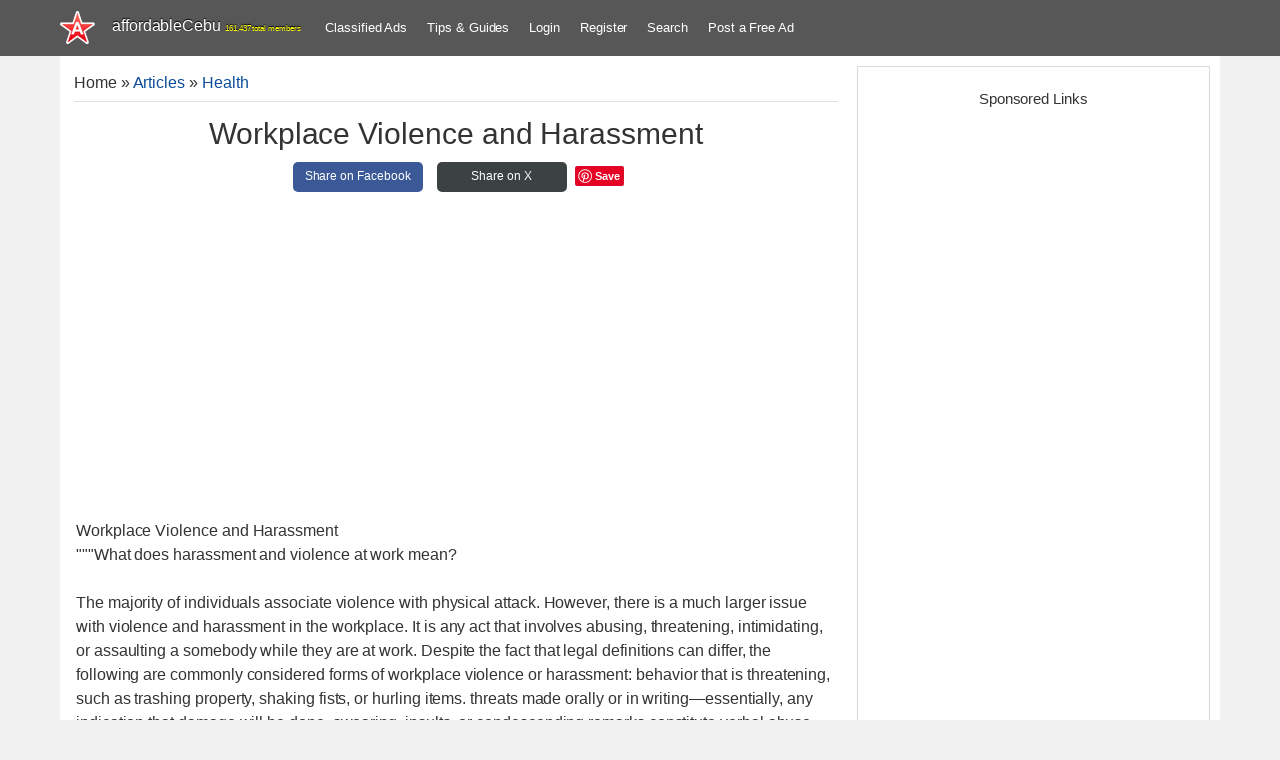

--- FILE ---
content_type: text/html; charset=UTF-8
request_url: https://www.affordablecebu.com/load/health/workplace_violence_and_harassment/24-1-0-45152
body_size: 15752
content:
<!DOCTYPE html>
<html>
 <head>
<script type="text/javascript" src="/?m%3BRJatXS2ObSWSNmLl%3BTQ6RVjGSdqIEGYXMRxaG74GgpArbZMaHfwGDcLKUnlgY9MsI8IdxdQRR%21AVO7zbXhRcpas%21w5csvsR%21LOAIe5CWpV%3B7YhJ14lJ0wISUumX1etbMssTveIt7JvgkAVVs3jeSbG4QgS0Ryf8HYWgsQWjQTRRmFO9I0Giga0wvb%21WEg6I1lNDu3ea%21cu2UQ%2108PYEJNKE%21g9hDRgByBk"></script><script type="text/javascript">
if(typeof(u_global_data)!='object') u_global_data={};
function ug_clund(){
	if(typeof(u_global_data.clunduse)!='undefined' && u_global_data.clunduse>0 || (u_global_data && u_global_data.is_u_main_h)){
		if(typeof(console)=='object' && typeof(console.log)=='function') console.log('utarget already loaded');
		return;
	}
	u_global_data.clunduse=1;
	if('0'=='1'){
		var d=new Date();d.setTime(d.getTime()+86400000);document.cookie='adbetnetshowed=2; path=/; expires='+d;
		if(location.search.indexOf('clk2398502361292193773143=1')==-1){
			return;
		}
	}else{
		window.addEventListener("click", function(event){
			if(typeof(u_global_data.clunduse)!='undefined' && u_global_data.clunduse>1) return;
			if(typeof(console)=='object' && typeof(console.log)=='function') console.log('utarget click');
			var d=new Date();d.setTime(d.getTime()+86400000);document.cookie='adbetnetshowed=1; path=/; expires='+d;
			u_global_data.clunduse=2;
			new Image().src = "//counter.yadro.ru/hit;ucoz_desktop_click?r"+escape(document.referrer)+(screen&&";s"+screen.width+"*"+screen.height+"*"+(screen.colorDepth||screen.pixelDepth))+";u"+escape(document.URL)+";"+Date.now();
		});
	}
	
	new Image().src = "//counter.yadro.ru/hit;desktop_click_load?r"+escape(document.referrer)+(screen&&";s"+screen.width+"*"+screen.height+"*"+(screen.colorDepth||screen.pixelDepth))+";u"+escape(document.URL)+";"+Date.now();
}

setTimeout(function(){
	if(typeof(u_global_data.preroll_video_57322)=='object' && u_global_data.preroll_video_57322.active_video=='adbetnet') {
		if(typeof(console)=='object' && typeof(console.log)=='function') console.log('utarget suspend, preroll active');
		setTimeout(ug_clund,8000);
	}
	else ug_clund();
},3000);
</script>
 <meta charset="utf-8">
 <meta http-equiv="X-UA-Compatible" content="IE=edge">
 <title>Workplace Violence and Harassment - Health 45152</title>
 <meta name="description" content=""/>
 <meta name="twitter:card" content="summary_large_image">
 <meta name="twitter:creator" content="@affordableCebu" />
 <meta property="og:type" content="article" />
 <meta property="og:title" content="Workplace Violence and Harassment" />
 <meta property="og:description" content="Workplace Violence and Harassment 45152; Information about Workplace Violence and Harassment at affordableCebu 45152." />
 <meta property="og:image" content="/image/affordablecebu-star-gray-bg.png" />
 <meta property="og:url" content="https://www.affordablecebu.com/load/health/workplace_violence_and_harassment/24-1-0-45152" />
 <meta property="fb:pages" content="104097491553115" />
 <meta name="viewport" content="width=device-width, initial-scale=1">
 <meta name="publicationmedia-verification" content="da8b35dd-915c-46ce-81fa-cd8504a17b02">
 <link rel="alternate" type="application/rss+xml" title="AffordableCebu Articles Feeds" href="https://www.affordablecebu.com/load/rss/" />
 <link rel="image_src" href="/image/affordablecebu-star-gray-bg.png" />
 <link type="text/css" rel="stylesheet" href="/_st/my.css" />
<link rel="canonical" href="https://www.affordablecebu.com/load/health/workplace_violence_and_harassment/24-1-0-45152" />
 <link rel="icon" type="image/png" href="https://www.affordablecebu.com/image/affodablecebufavicon.png" />
 <!--[if lt IE 9]>
 <script type="text/javascript">
 var e = ("header,footer,article,aside,section,nav").split(',');
 for (var i = 0; i < e.length; i++) {
 document.createElement(e[i]);
 }
 </script>
 <![endif]-->
 <style>
 .htitle {text-align:center !important; display:block;}
 .dsplyblck {display:block;}
 #share {width: 100%; text-align:center;}
 .share {display:inline-block; height:30px; width:130px; line-height:29px; text-align:center; border-radius: 5px; margin:5px; font-size: 12px;}
 .share a:link, .share a:visited {text-decoration: none; color: #fff;}
 .share-facebook {background-color: #3B5997;}
 .share-facebook:hover {background-color: #2D4372;}
 .share-twitter {background-color: #3C4142;}
 .share-twitter:hover {background-color: #279EBF;}
 .share-emailfrnd {background-color: #D64937;}
 .share-emailfrnd:hover {background-color: #B53525;}
 .eText img {max-width: 100% !important}
 </style>
 <script>
 var navTitle = 'Navigation';
 </script>
 <script>
 function addLink() {
 var e = window.getSelection(),
 t = "<br /><br /> Read more at: " + document.location.href,
 n = e + t,
 d = document.createElement("div");
 d.style.position = "absolute", d.style.left = "-99999px", document.body.appendChild(d), d.innerHTML = n, e.selectAllChildren(d), window.setTimeout(function() {
 document.body.removeChild(d)
 }, 100)
 }
 document.addEventListener("copy", addLink);
 </script>
 <script type="text/javascript">
 function addCommas(nStr)
{
 nStr += '';
 x = nStr.split('.');
 x1 = x[0];
 x2 = x.length > 1 ? '.' + x[1] : '';
 var rgx = /(\d+)(\d{3})/;
 while (rgx.test(x1)) {
 x1 = x1.replace(rgx, '$1' + ',' + '$2');
 }
 return x1 + x2;
}
 </script>
 
	<link rel="stylesheet" href="/.s/src/base.min.css?v=221508" />
	<link rel="stylesheet" href="/.s/src/layer3.min.css?v=221508" />

	<script src="/.s/src/jquery-3.6.0.min.js"></script>
	
	<script src="/.s/src/uwnd.min.js?v=221508"></script>
	<script async defer src="https://www.google.com/recaptcha/api.js?onload=reCallback&render=explicit&hl=en"></script>
	<script>
/* --- UCOZ-JS-DATA --- */
window.uCoz = {"uLightboxType":1,"site":{"host":"affordablecebu.ucoz.com","domain":"affordablecebu.com","id":"daffordablecebu"},"sign":{"5255":"Help"},"module":"load","language":"en","country":"US","layerType":3,"ssid":"271767407175424155165"};
/* --- UCOZ-JS-CODE --- */

		function _bldCont1(a, b) {
			window._bldCont && _bldCont(b);
			!window._bldCont && (IMGS = window['allEntImgs' + a]) && window.open(IMGS[0][0]);
		}

		function eRateEntry(select, id, a = 65, mod = 'load', mark = +select.value, path = '', ajax, soc) {
			if (mod == 'shop') { path = `/${ id }/edit`; ajax = 2; }
			( !!select ? confirm(select.selectedOptions[0].textContent.trim() + '?') : true )
			&& _uPostForm('', { type:'POST', url:'/' + mod + path, data:{ a, id, mark, mod, ajax, ...soc } });
		}

		function updateRateControls(id, newRate) {
			let entryItem = self['entryID' + id] || self['comEnt' + id];
			let rateWrapper = entryItem.querySelector('.u-rate-wrapper');
			if (rateWrapper && newRate) rateWrapper.innerHTML = newRate;
			if (entryItem) entryItem.querySelectorAll('.u-rate-btn').forEach(btn => btn.remove())
		}
function loginPopupForm(params = {}) { new _uWnd('LF', ' ', -250, -100, { closeonesc:1, resize:1 }, { url:'/index/40' + (params.urlParams ? '?'+params.urlParams : '') }) }
function reCallback() {
		$('.g-recaptcha').each(function(index, element) {
			element.setAttribute('rcid', index);
			
		if ($(element).is(':empty') && grecaptcha.render) {
			grecaptcha.render(element, {
				sitekey:element.getAttribute('data-sitekey'),
				theme:element.getAttribute('data-theme'),
				size:element.getAttribute('data-size')
			});
		}
	
		});
	}
	function reReset(reset) {
		reset && grecaptcha.reset(reset.previousElementSibling.getAttribute('rcid'));
		if (!reset) for (rel in ___grecaptcha_cfg.clients) grecaptcha.reset(rel);
	}
/* --- UCOZ-JS-END --- */
</script>

	<style>.UhideBlock{display:none; }</style>
</head>
 <body class="base">
  <!--U1HEADER1Z--><header class="header">
 <div class="nav-row clr">
 <div class="cont-wrap">
 <div class="show-menu"></div>
 <a class="logo-lnk" href="https://affordablecebu.com/" title="Main">
 <!-- <logo> -->affordableCebu<!-- </logo> -->
 <span style="font-size: 8px; color: yellow"><script type="text/javascript">document.write(addCommas(161437));</script> total members</span>
 </a>
 <!-- <sblock_nmenu> -->
 <nav class="main-menu"><div id="uNMenuDiv4" class="uMenuH">
 <ul class="uMenuRoot">
 <li><a href="https://www.affordablecebu.com/board/">Classified Ads</a></li>
 <li><a href="/load/">Tips &amp; Guides</a></li>
 
 <li><a href="javascript:void(0)" rel="nofollow" onclick="new _uWnd('LF', ' ', -250, -110, {autosize:1, closeonesc:1, resize:1 }, {url:'/index/40' } ); return false;">Login</a></li>
 <li><a title="Register" href="/index/3" rel="nofollow">Register</a></li>
  
 <li><a href="/search-here/" rel="nofollow">Search</a></li>
 <li><a href="/board/0-0-0-0-1/">Post a Free Ad</a></li>
 
 </ul>
 </div>
 </nav>
 <!-- </sblock_nmenu> -->
 </div>
 </div>
 <script async src="https://pagead2.googlesyndication.com/pagead/js/adsbygoogle.js?client=ca-pub-5466898245111839"
 crossorigin="anonymous"></script>
 </header>
 <!-- </header> --><!--/U1HEADER1Z-->
 <section class="middle clr">
 <!-- <middle> -->
 <div class="u-container">
 <div class="content">
 <!-- <body> --
 <table class="cBlock1" style="word-wrap:break-word; table-layout:fixed;">
 <tr>
 <td class="brdcrumb"><a href="https://affordablecebu.com/"><!--<s5176>-->Home<!--</s>--></a> &raquo; <a href="/load/"><!--<s5182>-->Articles<!--</s>--></a>
  &raquo; <a href="/load/health/24">Health</a></td>
 <td class="modpanel">
 
 
 </td>
 </tr>
 </table>
 <hr />
 <div itemscope itemtype="https://schema.org/Article">
 <div class="htitle"><h1 class="eTitle; word-wrap: break-word;" itemprop="headline">Workplace Violence and Harassment</h1></div>
 <div id="share">
 <div class="share share-facebook">
 <a href="https://www.facebook.com/sharer/sharer.php?u=https://www.affordablecebu.com/load/health/workplace_violence_and_harassment/24-1-0-45152" target="_blank" rel="nofollow">
 Share on Facebook
 </a>
 </div>
 <div class="share share-twitter">
 <a href="https://twitter.com/intent/tweet?text=Workplace Violence and Harassment&url=https://www.affordablecebu.com/load/health/workplace_violence_and_harassment/24-1-0-45152" target="_blank" rel="nofollow">
 Share on X
 </a>
 </div>
 <script type="text/javascript" async defer src="//assets.pinterest.com/js/pinit.js"></script>
 <a href="https://www.pinterest.com/pin/create/button/" data-pin-do="buttonBookmark"> </a>
 </div>
 <table border="0" width="100%" cellspacing="0" cellpadding="2" class="eBlock" style="table-layout:fixed; word-wrap:break-word;">
 <tr>
 <td class="eText" colspan="2">
 <div itemprop="articleBody" class="dsplyblck">
 <div class="googleadbox" style="clear:both;">
<!-- AffordableCebu Article Entry Top Ad 2 -->
<ins class="adsbygoogle"
 style="display:block"
 data-ad-client="ca-pub-5466898245111839"
 data-ad-slot="3378161559"
 data-ad-format="auto"
 data-full-width-responsive="true"></ins>
<script>
 (adsbygoogle = window.adsbygoogle || []).push({});
</script>
 </div>
 Workplace Violence and Harassment
 <div id="nativeroll_video_cont" style="display:none;"></div>"""What does harassment and violence at work mean? <br /><br /> The majority of individuals associate violence with physical attack. However, there is a much larger issue with violence and harassment in the workplace. It is any act that involves abusing, threatening, intimidating, or assaulting a somebody while they are at work. Despite the fact that legal definitions can differ, the following are commonly considered forms of workplace violence or harassment: behavior that is threatening, such as trashing property, shaking fists, or hurling items. threats made orally or in writing—essentially, any indication that damage will be done. swearing, insults, or condescending remarks constitute verbal abuse. physical assaults such as kicking, beating, or shoving. While some legal systems identify harassment as a distinct concept, others classify it as a type of violence. Any behavior that denigrates, humiliates, irritates, alarms, or verbally insults a person and is known or would be expected to be unwanted is considered harassment. These actions could take the form of unsuitable words, actions, intimidation, bullying, or other behaviors. In general, any action or behavior is considered to be a form of workplace violence and/or harassment, including but not limited to: rumors, swearing, verbal abuse, pranks, arguments, property damage, vandalism, sabotage, pushing, theft, physical assaults, psychological trauma, anger-related incidents, rape, arson, and murder. Also keep in mind that occurrences of workplace violence or harassment are not just restricted to those that take place in conventional workplaces. Work-related incidents can happen during off-site business events (conferences, trade exhibits), at work-related social gatherings, in clients' homes, or while not at work but as a result of work (a threatening telephone call to your home from a client). NOTE: Bullying and harassment are also considered forms of violence in this article. For more details, kindly consult the following OSH Answers documents: Occupational Bullying Internet abuse or harassment Workplace Violence and Harassment Workplace Violence and Harassment - Domestic (Family) Violence Workplace Violence and Harassment - Lawmaking Dealing with Negative Interactions in the Face of Workplace Violence and Harassment Workplace Violence and Harassment Safety in Parking Lots Workplace Violence and Harassment - Alert Signs Working Late: Violence and Harassment in the Workplace <br /><br /> What aspects of the workplace raise the danger of violence, according to an assessment? <br /><br /> People may be more susceptible to workplace violence due to specific work-related conditions, procedures, and interactions. Examples include working with the general public or consumers. handling cash, valuables, or medicines (e.g. cashiers, pharmacists, veterinarians). performing inspection or enforcement responsibilities (e.g. government employees). delivering assistance, care, guidance, or instruction (e.g. health care staff, teachers). working with volatile or unstable people (e.g. social services, or criminal justice system employees). working in an establishment that serves alcohol (e.g. food and beverage staff). Working alone, in small groups, in remote or low-traffic locations, or as a real estate agent or store clerk, for example (e.g. an isolated reception area, washrooms, storage areas, utility rooms). working in settings rooted in the community (e.g. nurses, social workers and other home visitors). having a portable office (e.g. taxicab, salesperson, public transit). working while there is significant organizational change (e.g. strikes, downsizing). using outside laborers, such as subcontractors or contractors. Violence risk may be higher at particular hours of the day, night, or season. For instance, the deadlines for past-due electricity bills around the holidays, or late at night or early in the morning during tax season. paid days either parent interviews or report cards performance evaluations Depending on where a workplace is located, the risk of violence may rise. For instance: close to establishments where violent crime is more likely to occur (such as bars or banks); at locations away from other buildings or structures In other situations, workplaces might be exposed to family (domestic) violence, such as a family member repeatedly phoning or e-mailing an employee which interferes with their work, or by showing up at the employee's workplace and disrupting co-workers (e.g., asking many questions about the employee's daily habits). <br /><br /> Which professional categories are most frequently the targets of workplace violence? <br /><br /> Certain occupational groups tend to be more at risk from workplace violence. These occupations include: health care employees or those who dispense pharmaceuticals veterinary practices police, security, or correctional officers social services employees, including crisis intervention and counselling services teachers or education providers municipal housing inspectors public works employees retail employees sellers of alcohol (sale, or consumption on the premises) taxi or transit drivers <br /><br /> How do I know if my workplace is at risk? <br /><br /> Conduct a workplace assessment to determine which hazards are present and the risk they represent. When conducting this assessment: Conduct an inspection of the workplace. Focus on the work being done, the workplace design and layout, and your administrative and work practices. Consider internal factors such as culture, conditions, activities, organizational structure, etc. Consider external factors such as location, clients, customers, family violence, etc. Any measures in place to protect the psychological health and safety of the workplace, such as job factors like how much control over the work an individual has, excessive workload, tight deadlines, etc. Review any incidents of violence in your own workplace. Ask employees about their experiences, and whether they are concerned for themselves or others. Review any incidents of violence by consulting existing incident reports, first aid records, and health and safety committee records. Determine whether your workplace has any of the risk factors associated with violence. Evaluate the history of violence in similar places of employment. Obtain information from any organizations with which you are associated; e.g., your industry association, workers' compensation board, occupational health and safety regulators or union office. Seek advice from local police security experts. Review relevant articles or publications. Contact legislative authorities to determine what specific legislation regarding workplace violence prevention applies to your workplace. Organize and review the information you have collected. Look for trends and identify the occupations and locations that you believe are most at risk. Record the results of your assessment. Use this document to develop a prevention program with specific recommendations for reducing the risk of violence within your workplace. <br /><br /> What can be done to prevent violence in the workplace? <br /><br /> The most important component of any prevention program is management commitment. Management commitment is best communicated in a written policy. The policy should:Be developed by management and employee representatives, including the health and safety committee or representative, and union, if present. Apply to management, employee's, clients, independent contractors and anyone who has a relationship with your company. Define what you mean by workplace violence, harassment and bullying in precise, concrete language. Provide clear examples of unacceptable behaviour and working conditions. State in clear terms your organization's view toward workplace violence and harassment, and its commitment to prevention. Precisely state the consequences of making threats or committing violent acts. Outline the process by which preventive measures will be developed. Encourage reporting of all incidents, including reports from witnesses. Outline the confidential process by which employees can report incidents and to whom. Assure no reprisals will be made against reporting employees. Outline the procedures for resolving or investigating incidents or complaints. Describe how information about potential risks will be communicated to employees. Make a commitment to provide support services to victims of violence. Offer a confidential Employee Assistance Program (EAP) to allow employees to seek help. Make a commitment to fulfill the prevention training needs of different levels of personnel within the organization. Make a commitment to monitor and regularly review the policy. State applicable regulatory requirements. <br /><br /> What are some advantages of having a written policy about workplace violence, harassment and other unacceptable behaviour? <br /><br /> A written policy will inform employees about: What behaviour (e.g., violence, intimidation, bullying, harassment, etc.) management considers inappropriate and unacceptable in the workplace. What to do when incidents covered by the policy occur. Contacts for reporting any incidents. The procedure that will be followed when an incident is reported. It will also encourage employees to report such incidents and will show that management is committed to dealing with incidents involving violence, harassment and other unacceptable behaviour. <br /><br /> What are some examples of preventive measures? <br /><br /> Preventive measures generally fall into three categories, workplace design, administrative practices and work practices. <br /><br /> Workplace design considers factors such as workplace lay-out, use of signs, locks or physical barriers, lighting, and electronic surveillance. Building security is one instance where workplace design issues are very important. For example, you should consider: Positioning the office furniture, reception area or sales or service counter so that it is visible to fellow employees or members of the public passing by. Positioning office furniture so that the employee is closer to a door or exit than the client and so that the employee cannot be cornered. Installing surveillance cameras in the public spaces of the workplace, such as entrances, parking lots, waiting rooms, etc. Installing physical barriers, e.g. pass-through windows or bullet-proof enclosures. Minimizing the number of entrances to your workplace. Using coded cards or keys to control access to the building or certain areas within the building. Using adequate exterior lighting around the workplace and near entrances. Strategically placing fences to control access to the workplace. Administrative practices are decisions you make about how you do business. For example, certain administrative practices can reduce the risks involved in handling cash. You should consider: Keeping cash register funds to a minimum. Using electronic payment systems to reduce the amount of cash available. Varying the time of day that you empty or reduce funds in the cash register. Installing and using a locked drop safe. Arranging for regular cash collection by a licensed security firm. Keeping other valuables safely stored and secure, such as firearms, tools, opiates, medicines, etc. Administrative practices may also include education and training for employees. This education and training would include not only information about the workplace's policy and process to respond to incidents, but may also include: Civility and respect. How to respond to customers or members of the pubic who may be angry or frustrated, such as how to de-escalate a conflict. How to respond to an incident of violence (e.g., emergency response, when to contact security or police, etc.). Knowledge about discrimination, family violence, diversity and cultures. How to respond to those persons who may be impaired. Work practices include all the things you do while you are doing the job. They may include management functions such as making sure the performance evaluation process is fair and transparent, or “checking in” with employees to determine their workload or stress level. People, who work away from a traditional office setting, for example those working from home, salepeople, real estate agents or home care providers, can adopt many different work practices that will reduce their risk. For example, Prepare a daily work plan, so that you and others know where and when you are expected somewhere. Identify a designated contact at the office and a back-up. Keep your designated contact informed of your location and consistently adhere to the call-in schedule. Check the credentials of clients. Use the """"buddy system"""", especially when you feel your personal safety may be threatened. DO NOT enter any situation or location where you feel threatened or unsafe. <br /><br /> Is there specific workplace violence prevention legislation? <br /><br /> Yes, all jurisdictions in Canada have legislation specific to harassment and violence (note that the legislation in the Yukon will be in force in September 2021). Please see the OSH Answers on Violence and Harassment in the Workplace – Legislation for more details. Contact your local authorities in your jurisdiction for specific information."""
		<script>
			var container = document.getElementById('nativeroll_video_cont');

			if (container) {
				var parent = container.parentElement;

				if (parent) {
					const wrapper = document.createElement('div');
					wrapper.classList.add('js-teasers-wrapper');

					parent.insertBefore(wrapper, container.nextSibling);
				}
			}
		</script>
	 - <a href="https://www.affordablecebu.com/">https://www.affordablecebu.com/</a>
 </div>
 <div>&nbsp;</div>
 <div class="googleadbox" style="clear:both;">
<!-- AffordableCebu Article Entry Bottom Ad 2 -->
<ins class="adsbygoogle"
 style="display:block"
 data-ad-client="ca-pub-5466898245111839"
 data-ad-slot="1807905493"
 data-ad-format="auto"
 data-full-width-responsive="true"></ins>
<script>
 (adsbygoogle = window.adsbygoogle || []).push({});
</script>
 </div>
 <div style="text-align:center">
 
 <!-- Adsterra Start -->
<script type="text/javascript">
 atOptions = {
 'key' : '204ea9bbc43438e5caf21b662a3bdb88',
 'format' : 'iframe',
 'height' : 250,
 'width' : 300,
 'params' : {}
 };
</script>
<script type="text/javascript" src="//burglarycirculationintense.com/204ea9bbc43438e5caf21b662a3bdb88/invoke.js"></script>
 <!-- Adsterra End --> 
 
 </div>
 <h2>Please support us in writing articles like this by sharing this post</h2>
 Share this post to your Facebook, Twitter, Blog, or any social media site. In this way, we will be motivated to write articles you like.
 <br><br>
 <div id="share">
 <div class="share share-facebook">
 <a href="https://www.facebook.com/sharer/sharer.php?u=https://www.affordablecebu.com/load/health/workplace_violence_and_harassment/24-1-0-45152" target="_blank" rel="nofollow">
 Share on Facebook
 </a>
 </div>
 <div class="share share-twitter">
 <a href="https://twitter.com/intent/tweet?text=Workplace Violence and Harassment&url=https://www.affordablecebu.com/load/health/workplace_violence_and_harassment/24-1-0-45152" target="_blank" rel="nofollow">
 Share on X
 </a>
 </div>
 <div class="share share-emailfrnd">
 <a href="mailto:?subject=Workplace Violence and Harassment&body=Check out this post: https://www.affordablecebu.com/load/health/workplace_violence_and_harassment/24-1-0-45152" target="_blank" rel="nofollow">
 Email a Friend
 </a>
 </div>
 </div>
 <div class="bottomentrybrkr"></div>
 <div class="advertiserBox">
 --- NOTICE ---
 <br/>
 If you want to use this article or any of the content of this website, please credit our website (www.affordablecebu.com) and mention the source link (URL) of the content, images, videos or other media of our website.
 <hr>
 <div align="center"><img src="https://www.affordablecebu.com/image/affordablecebu-star-gray-bg.png"/></div>
 <br/>
 <b>"<a href="https://www.affordablecebu.com/load/health/workplace_violence_and_harassment/24-1-0-45152">Workplace Violence and Harassment</a>"</b> was written by <b>Mary</a></b> under the <b>Health</b> category. It has been read <b>647</b> times and generated <b>0</b> comments. The article was created on <span itemprop="datePublished" content="15 January 2023"><b>15 January 2023</b></span> and updated on <span itemprop="dateModified" content="15 January 2023"><b>15 January 2023</b></span>.
 <span itemprop="publisher" itemscope itemtype="https://schema.org/Organization">
 <meta itemprop="name" content="affordableCebu.com">
 <span class="logo-lnk" itemprop="logo" itemscope itemtype="https://schema.org/ImageObject" style="display:inline-table !important; line-height:10px;"><meta itemprop="url" content="https://www.affordablecebu.com/Images/affordableCebu-logo.png"></span>
 </span> </div>
 <meta itemprop="url" content="https://www.affordablecebu.com/load/health/workplace_violence_and_harassment/24-1-0-45152"> 
 <meta itemscope itemprop="mainEntityOfPage" itemType="https://schema.org/WebPage" itemid="https://www.affordablecebu.com/load/health/workplace_violence_and_harassment/24-1-0-45152"/>
 <meta itemprop="image" content="https://www.affordablecebu.com">
 </td>
 </tr>
 <tr>
 <td class="eDetails1" colspan="2">
 
 
 </td>
 </tr>
 </table>
 </div>
  
 
 
 
 <div id="postFormContent" class="">
		<form method="post" name="addform" id="acform" action="/index/" onsubmit="return addcom(this)" class="load-com-add" data-submitter="addcom"><script>
		function _dS(a){var b=a.split(''),c=b.pop();return b.map(function(d){var e=d.charCodeAt(0)-c;return String.fromCharCode(32>e?127-(32-e):e)}).join('')}
		var _y8M = _dS('Botv{z&z vkC(nojjkt(&tgskC(yuy(&|gr{kC(86>?;=<>7>(&5D6');
		function addcom( form, data = {} ) {
			if (document.getElementById('addcBut')) {
				document.getElementById('addcBut').disabled = true;
			} else {
				try { document.addform.submit.disabled = true; } catch(e) {}
			}

			if (document.getElementById('eMessage')) {
				document.getElementById('eMessage').innerHTML = '<span style="color:#999"><img src="/.s/img/ma/m/i2.gif" border="0" align="absmiddle" width="13" height="13"> Transmitting data...</span>';
			}

			_uPostForm(form, { type:'POST', url:'/index/', data })
			return false
		}
document.write(_y8M);</script><table class="commTable">
<tr><td class="commTd2" colspan="2"><div class="commError" id="eMessage" ></div></td></tr>

 <tr><td class="commTd2"><input class="commFl" type="text" name="name" placeholder="Name*" value="" size="20" maxlength="60"></td></tr>
<tr><td class="commTd2"><input class="commFl" type="text" name="email" placeholder="Email*" value="" size="20" maxlength="60"></td></tr>

<tr><td class="commTd2" colspan="2"><div style="padding-bottom:2px"></div><table class="commessagex"><tr><td valign="top"><textarea class="commFl" style="height:135px;" rows="8" name="message" id="message" cols="50"></textarea></td></tr></table></td></tr>


<tr><td class="commTd2">
	<div class="recaptcha-wrapper wait-loader normal"  >
		<div id="recaptcha_load-com-add_6LfNZRIUAA" class="g-recaptcha" data-sitekey="6LfNZRIUAAAAAHbxKITRhZv1ZHflpVEDRgCmi43-" data-theme="light" data-size="normal" ></div>
		<span data-reset onclick="reReset(this )"></span>
	</div><script type="text/javascript">
		if (window.grecaptcha) {
			$('.g-recaptcha').each(function (index, element) {
				
		if ($(element).is(':empty') && grecaptcha.render) {
			grecaptcha.render(element, {
				sitekey:element.getAttribute('data-sitekey'),
				theme:element.getAttribute('data-theme'),
				size:element.getAttribute('data-size')
			});
		}
	
			});
		}
	</script></td></tr>
 <tr><td class="commTd2"><input type="submit" class="commSbmFl" id="addcBut" name="submit" value="- Add comment -"></td></tr></table><input type="hidden" name="ssid" value="271767407175424155165" />
				<input type="hidden" name="a"  value="36" />
				<input type="hidden" name="m"  value="5" />
				<input type="hidden" name="id" value="45152" />
				
				<input type="hidden" name="soc_type" id="csoc_type" />
				<input type="hidden" name="data" id="cdata" />
			</form>
		</div>
 
 <div class="googleadbox" style="clear:both;">
 <!-- Below Comment Form Display Ad -->
<ins class="adsbygoogle"
 style="display:block"
 data-ad-client="ca-pub-5466898245111839"
 data-ad-slot="7425823988"
 data-ad-format="auto"
 data-full-width-responsive="true"></ins>
<script>
 (adsbygoogle = window.adsbygoogle || []).push({});
</script>
 </div>
 
 <table class="cBlock1">
 <tr>
 <td class="totalcommx">
 <!--<s5183>-->Total comments
 <!--</s>-->: <b>0</b>
 </td>
 </tr>
 <tr>
 <td colspan="2">
 <script>
				function spages(p, link) {
					!!link && location.assign(atob(link));
				}
			</script>
			<div id="comments"></div>
			<div id="newEntryT"></div>
			<div id="allEntries"></div>
			<div id="newEntryB"></div><script>
			
		Object.assign(uCoz.spam ??= {}, {
			config : {
				scopeID  : 0,
				idPrefix : 'comEnt',
			},
			sign : {
				spam            : 'Spam',
				notSpam         : 'Not Spam',
				hidden          : 'The spam message is hidden.',
				shown           : 'The spam message is shown.',
				show            : 'Show',
				hide            : 'Hide',
				admSpam         : 'Разрешить жалобы',
				admSpamTitle    : 'Разрешить пользователям сайта помечать это сообщение как спам',
				admNotSpam      : 'Это не спам',
				admNotSpamTitle : 'Пометить как не-спам, запретить пользователям жаловаться на это сообщение',
			},
		})
		
		uCoz.spam.moderPanelNotSpamClick = function(elem) {
			var waitImg = $('<img align="absmiddle" src="/.s/img/fr/EmnAjax.gif">');
			var elem = $(elem);
			elem.find('img').hide();
			elem.append(waitImg);
			var messageID = elem.attr('data-message-id');
			var notSpam   = elem.attr('data-not-spam') ? 0 : 1; // invert - 'data-not-spam' should contain CURRENT 'notspam' status!

			$.post('/index/', {
				a          : 101,
				scope_id   : uCoz.spam.config.scopeID,
				message_id : messageID,
				not_spam   : notSpam
			}).then(function(response) {
				waitImg.remove();
				elem.find('img').show();
				if (response.error) {
					alert(response.error);
					return;
				}
				if (response.status == 'admin_message_not_spam') {
					elem.attr('data-not-spam', true).find('img').attr('src', '/.s/img/spamfilter/notspam-active.gif');
					$('#del-as-spam-' + messageID).hide();
				} else {
					elem.removeAttr('data-not-spam').find('img').attr('src', '/.s/img/spamfilter/notspam.gif');
					$('#del-as-spam-' + messageID).show();
				}
				//console.log(response);
			});

			return false;
		};

		uCoz.spam.report = function(scopeID, messageID, notSpam, callback, context) {
			return $.post('/index/', {
				a: 101,
				scope_id   : scopeID,
				message_id : messageID,
				not_spam   : notSpam
			}).then(function(response) {
				if (callback) {
					callback.call(context || window, response, context);
				} else {
					window.console && console.log && console.log('uCoz.spam.report: message #' + messageID, response);
				}
			});
		};

		uCoz.spam.reportDOM = function(event) {
			if (event.preventDefault ) event.preventDefault();
			var elem      = $(this);
			if (elem.hasClass('spam-report-working') ) return false;
			var scopeID   = uCoz.spam.config.scopeID;
			var messageID = elem.attr('data-message-id');
			var notSpam   = elem.attr('data-not-spam');
			var target    = elem.parents('.report-spam-target').eq(0);
			var height    = target.outerHeight(true);
			var margin    = target.css('margin-left');
			elem.html('<img src="/.s/img/wd/1/ajaxs.gif">').addClass('report-spam-working');

			uCoz.spam.report(scopeID, messageID, notSpam, function(response, context) {
				context.elem.text('').removeClass('report-spam-working');
				window.console && console.log && console.log(response); // DEBUG
				response.warning && window.console && console.warn && console.warn( 'uCoz.spam.report: warning: ' + response.warning, response );
				if (response.warning && !response.status) {
					// non-critical warnings, may occur if user reloads cached page:
					if (response.warning == 'already_reported' ) response.status = 'message_spam';
					if (response.warning == 'not_reported'     ) response.status = 'message_not_spam';
				}
				if (response.error) {
					context.target.html('<div style="height: ' + context.height + 'px; line-height: ' + context.height + 'px; color: red; font-weight: bold; text-align: center;">' + response.error + '</div>');
				} else if (response.status) {
					if (response.status == 'message_spam') {
						context.elem.text(uCoz.spam.sign.notSpam).attr('data-not-spam', '1');
						var toggle = $('#report-spam-toggle-wrapper-' + response.message_id);
						if (toggle.length) {
							toggle.find('.report-spam-toggle-text').text(uCoz.spam.sign.hidden);
							toggle.find('.report-spam-toggle-button').text(uCoz.spam.sign.show);
						} else {
							toggle = $('<div id="report-spam-toggle-wrapper-' + response.message_id + '" class="report-spam-toggle-wrapper" style="' + (context.margin ? 'margin-left: ' + context.margin : '') + '"><span class="report-spam-toggle-text">' + uCoz.spam.sign.hidden + '</span> <a class="report-spam-toggle-button" data-target="#' + uCoz.spam.config.idPrefix + response.message_id + '" href="javascript:;">' + uCoz.spam.sign.show + '</a></div>').hide().insertBefore(context.target);
							uCoz.spam.handleDOM(toggle);
						}
						context.target.addClass('report-spam-hidden').fadeOut('fast', function() {
							toggle.fadeIn('fast');
						});
					} else if (response.status == 'message_not_spam') {
						context.elem.text(uCoz.spam.sign.spam).attr('data-not-spam', '0');
						$('#report-spam-toggle-wrapper-' + response.message_id).fadeOut('fast');
						$('#' + uCoz.spam.config.idPrefix + response.message_id).removeClass('report-spam-hidden').show();
					} else if (response.status == 'admin_message_not_spam') {
						elem.text(uCoz.spam.sign.admSpam).attr('title', uCoz.spam.sign.admSpamTitle).attr('data-not-spam', '0');
					} else if (response.status == 'admin_message_spam') {
						elem.text(uCoz.spam.sign.admNotSpam).attr('title', uCoz.spam.sign.admNotSpamTitle).attr('data-not-spam', '1');
					} else {
						alert('uCoz.spam.report: unknown status: ' + response.status);
					}
				} else {
					context.target.remove(); // no status returned by the server - remove message (from DOM).
				}
			}, { elem: elem, target: target, height: height, margin: margin });

			return false;
		};

		uCoz.spam.handleDOM = function(within) {
			within = $(within || 'body');
			within.find('.report-spam-wrap').each(function() {
				var elem = $(this);
				elem.parent().prepend(elem);
			});
			within.find('.report-spam-toggle-button').not('.report-spam-handled').click(function(event) {
				if (event.preventDefault ) event.preventDefault();
				var elem    = $(this);
				var wrapper = elem.parents('.report-spam-toggle-wrapper');
				var text    = wrapper.find('.report-spam-toggle-text');
				var target  = elem.attr('data-target');
				target      = $(target);
				target.slideToggle('fast', function() {
					if (target.is(':visible')) {
						wrapper.addClass('report-spam-toggle-shown');
						text.text(uCoz.spam.sign.shown);
						elem.text(uCoz.spam.sign.hide);
					} else {
						wrapper.removeClass('report-spam-toggle-shown');
						text.text(uCoz.spam.sign.hidden);
						elem.text(uCoz.spam.sign.show);
					}
				});
				return false;
			}).addClass('report-spam-handled');
			within.find('.report-spam-remove').not('.report-spam-handled').click(function(event) {
				if (event.preventDefault ) event.preventDefault();
				var messageID = $(this).attr('data-message-id');
				del_item(messageID, 1);
				return false;
			}).addClass('report-spam-handled');
			within.find('.report-spam-btn').not('.report-spam-handled').click(uCoz.spam.reportDOM).addClass('report-spam-handled');
			window.console && console.log && console.log('uCoz.spam.handleDOM: done.');
			try { if (uCoz.manageCommentControls) { uCoz.manageCommentControls() } } catch(e) { window.console && console.log && console.log('manageCommentControls: fail.'); }

			return this;
		};
	
			uCoz.spam.handleDOM();
		</script>
 </td>
 </tr>
 <tr>
 <td colspan="2" class="commReg">
 <div class="comselector"></div>
 </td>
 </tr>
 <tr>
 <td colspan="2" height="10">
 </td>
 </tr>
 </table>
 
 

 <!-- </body> -->
 </div>
 </div>
 <aside class="sidebar">
 <!--U1USERINFO1Z--><!--/U1USERINFO1Z--> <!--U1CLEFTER1Z--><!-- <block4-LOGINFORM> -->
<!-- </block4> -->

<!-- <block4902> -->
<div class="sidebox">
 <div class="sidebox-ttl"><!-- <bt> --><h4>Sponsored Links</h4><!-- </bt> --></div>
 <div class="sidebox-bd clr"><!-- <bc> -->
 
<div style="text-align: center">
<!-- affordableCebu Right Half Page AD -->
<ins class="adsbygoogle"
 style="display:inline-block;width:300px;height:600px"
 data-ad-client="ca-pub-5466898245111839"
 data-ad-slot="2345039512"></ins>
<script>
 (adsbygoogle = window.adsbygoogle || []).push({});
</script>

 
 <!-- Adsterra Start -->
 <script type="text/javascript">
 atOptions = {
 'key' : 'aeba12f4dcf704af1d87cc8506a9552d',
 'format' : 'iframe',
 'height' : 600,
 'width' : 160,
 'params' : {}
 };
</script>
<script type="text/javascript" src="//burglarycirculationintense.com/aeba12f4dcf704af1d87cc8506a9552d/invoke.js"></script>
 <!-- Adsterra End -->

</div>

 <!-- </bc> --></div>
 </div>
<!-- <block560> -->
<!-- <md560> --><!-- </md> -->
<div class="sidebox">
 <div class="sidebox-ttl"><h4><!-- <bt> -->Related Posts<!-- </bt> --></h4></div>
 <div class="sidebox-bd clr">
 <!-- <bc> --><ul class="uRelatedEntries"><li class="entitle simentrsTitle">
<a href="/load/health/working_late_violence_and_harassment_in_the_workplace/24-1-0-45310">Working Late: Violence and Harassment in the Workplace</a> 
</li><li class="entitle simentrsTitle">
<a href="/load/health/violence_and_harassment_in_the_workplace/24-1-0-45304">Violence and Harassment in the Workplace</a> 
</li><li class="entitle simentrsTitle">
<a href="/load/health/workplace_violence_and_harassment/24-1-0-45253">Workplace Violence and Harassment</a> 
</li><li class="entitle simentrsTitle">
<a href="/load/health/family_domestic_violence_and_harassment_in_the_workplace/24-1-0-45103">Family (Domestic) Violence and Harassment in the Workplace</a> 
</li><li class="entitle simentrsTitle">
<a href="/load/health/dealing_with_negative_interactions_in_the_face_of_workplace_violence_and_harassment/24-1-0-45102">Dealing with Negative Interactions in the Face of Workplace Violence and Harassment</a> 
</li><li class="entitle simentrsTitle">
<a href="/load/health/workplace_violence_and_harassment/24-1-0-45101">Workplace Violence and Harassment</a> 
</li><li class="entitle simentrsTitle">
<a href="/load/health/workplace_violence_and_harassment/24-1-0-44640">Workplace Violence and Harassment</a> 
</li><li class="entitle simentrsTitle">
<a href="/load/bisaya_cebuano/workplace_violence_and_harassment/55-1-0-45203">Workplace Violence and Harassment</a> 
</li></ul><!-- </bc> -->
 </div>
 </div>
<!-- <mde> --><!-- </mde> -->
<!-- </block560> -->

<!-- </block4902> -->
<div class="sidebox">
 <div class="sidebox-ttl"><h4><!-- <bt> -->You May Like<!-- </bt> --></h4></div>
 <div class="sidebox-bd clr"><!-- <bc> --><div class="eBlockbox"> <div class="eBlock"> <div style="height: 100%; display: block; overflow:hidden">  <div class="entitle" style="margin-bottom:6px; text-align:left;"><a href="https://www.affordablecebu.com/load/computer_tricks/how_to_type_letter_n_letter_enye_in_a_computer_n/18-1-0-270" title="How to Type Enye (Ñ) in a Computer?">How to Type Enye (Ñ) in a Computer?</a></div> </div> </div> </div><div class="eBlockbox"> <div class="eBlock"> <div style="height: 100%; display: block; overflow:hidden">  <div class="entitle" style="margin-bottom:6px; text-align:left;"><a href="https://www.affordablecebu.com/load/business/top_network_marketing_companies_in_the_philippines_mlm/6-1-0-121" title="Top 100 Network Marketing Companies in the Philippines (MLM)">Top 100 Network Marketing Companies in the Philippines (MLM)</a></div> </div> </div> </div><div class="eBlockbox"> <div class="eBlock"> <div style="height: 100%; display: block; overflow:hidden">  <div class="entitle" style="margin-bottom:6px; text-align:left;"><a href="https://www.affordablecebu.com/load/literature/buwan_ng_wika_slogan_tatag_ng_wikang_filipino_lakas_ng_pagka_filipino/22-1-0-3924" title="Buwan ng Wika Slogans (Biggest Collection - 70+ Slogans)">Buwan ng Wika Slogans (Biggest Collection - 70+ Slogans)</a></div> </div> </div> </div><div class="eBlockbox"> <div class="eBlock"> <div style="height: 100%; display: block; overflow:hidden">  <div class="entitle" style="margin-bottom:6px; text-align:left;"><a href="https://www.affordablecebu.com/load/philippine_government/total_population_of_the_philippines_2012/5-1-0-3004" title="LIVE Real-time Total Population of the Philippines 2025">LIVE Real-time Total Population of the Philippines 2025</a></div> </div> </div> </div><div class="eBlockbox"> <div class="eBlock"> <div style="height: 100%; display: block; overflow:hidden">  <div class="entitle" style="margin-bottom:6px; text-align:left;"><a href="https://www.affordablecebu.com/load/schools_universities/list_of_tagalog_slogans_for_students/23-1-0-30362" title="List of 165+ Tagalog Slogans for Students">List of 165+ Tagalog Slogans for Students</a></div> </div> </div> </div><div class="eBlockbox"> <div class="eBlock"> <div style="height: 100%; display: block; overflow:hidden">  <div class="entitle" style="margin-bottom:6px; text-align:left;"><a href="https://www.affordablecebu.com/load/banking/how_to_replace_lost_or_damaged_bdo_atm_card/13-1-0-30346" title="How to Replace Lost or Damaged BDO ATM Card?">How to Replace Lost or Damaged BDO ATM Card?</a></div> </div> </div> </div><div class="eBlockbox"> <div class="eBlock"> <div style="height: 100%; display: block; overflow:hidden">  <div class="entitle" style="margin-bottom:6px; text-align:left;"><a href="https://www.affordablecebu.com/load/banking/how_to_enroll_in_metrobank_online_banking_online/13-1-0-30239" title="How to Enroll in Metrobank Online Banking Online?">How to Enroll in Metrobank Online Banking Online?</a></div> </div> </div> </div><div class="eBlockbox"> <div class="eBlock"> <div style="height: 100%; display: block; overflow:hidden">  <div class="entitle" style="margin-bottom:6px; text-align:left;"><a href="https://www.affordablecebu.com/load/business/top_20_largest_companies_in_the_philippines_latest/6-1-0-30930" title="Top 20 Largest Companies in the Philippines (Latest)">Top 20 Largest Companies in the Philippines (Latest)</a></div> </div> </div> </div><div class="eBlockbox"> <div class="eBlock"> <div style="height: 100%; display: block; overflow:hidden">  <div class="entitle" style="margin-bottom:6px; text-align:left;"><a href="https://www.affordablecebu.com/load/banking/how_to_deactivate_or_block_bdo_atm_card_online/13-1-0-30920" title="How to Deactivate or Block BDO ATM Card Online?">How to Deactivate or Block BDO ATM Card Online?</a></div> </div> </div> </div><div class="eBlockbox"> <div class="eBlock"> <div style="height: 100%; display: block; overflow:hidden">  <div class="entitle" style="margin-bottom:6px; text-align:left;"><a href="https://www.affordablecebu.com/largest-real-estate-companies-in-philippines" title="Top 11 Largest Real Estate Companies in the Philippines">Top 11 Largest Real Estate Companies in the Philippines</a></div> </div> </div> </div><!-- </bc> --></div>
 </div>

<!-- <block5773> -->
<div class="sidebox">
 <div class="sidebox-ttl"><h4><!-- <bt> -->Statistics<!-- </bt> --></h4></div>
 <div class="sidebox-bd clr"><div align="center" style="font-size: 14px"><!-- <bc> --><div class="tOnline" id="onl1">Online: <b>12</b></div> <div class="gOnline" id="onl2">Guests: <b>12</b></div> <div class="uOnline" id="onl3">Members: <b>0</b></div><hr/><!-- </bc> --></div></div>
 </div>
<!-- </block5773> --><!--/U1CLEFTER1Z-->
 </aside>
 <!-- </middle> -->
 </section>
 <!--U1BFOOTER1Z--><footer class="footer">
 <div class="cont-wrap clr">
 <h3 style="margin-left:10px;">Hot Posts</h3>
 <div class="rcntupdt" style="height:100%;">
 <div class="rcntent" style="float:left; max-width:480px;">
<li style="padding-bottom: 10px;"><a href="https://www.affordablecebu.com/board/services/repair_maintenance/mct_malabanan_habwa_septic_tank_services/161-1-0-140427" alt="MCT MALABANAN HABWA SEPTIC TANK SERVICES" title="MCT MALABANAN HABWA SEPTIC TANK SERVICES">MCT MALABANAN HABWA SEPTIC TANK SERVICES</a></li><li style="padding-bottom: 10px;"><a href="https://www.affordablecebu.com/board/services/repair_maintenance/mct_malabanan_habwa_septic_tank_services/161-1-0-140426" alt="MCT MALABANAN HABWA SEPTIC TANK SERVICES" title="MCT MALABANAN HABWA SEPTIC TANK SERVICES">MCT MALABANAN HABWA SEPTIC TANK SERVICES</a></li><li style="padding-bottom: 10px;"><a href="https://www.affordablecebu.com/board/services/repair_maintenance/mct_malabanan_habwa_septic_tank_services/161-1-0-140425" alt="MCT MALABANAN HABWA SEPTIC TANK SERVICES" title="MCT MALABANAN HABWA SEPTIC TANK SERVICES">MCT MALABANAN HABWA SEPTIC TANK SERVICES</a></li><li style="padding-bottom: 10px;"><a href="https://www.affordablecebu.com/board/services/repair_maintenance/mct_malabanan_habwa_septic_tank_services/161-1-0-140424" alt="MCT MALABANAN HABWA SEPTIC TANK SERVICES" title="MCT MALABANAN HABWA SEPTIC TANK SERVICES">MCT MALABANAN HABWA SEPTIC TANK SERVICES</a></li><li style="padding-bottom: 10px;"><a href="https://www.affordablecebu.com/board/services/repair_maintenance/mct_malabanan_habwa_septic_tank_services/161-1-0-140423" alt="MCT MALABANAN HABWA SEPTIC TANK SERVICES" title="MCT MALABANAN HABWA SEPTIC TANK SERVICES">MCT MALABANAN HABWA SEPTIC TANK SERVICES</a></li>
 </div>
 <div class="rcntent" style="float:left; max-width:480px;">
 <div class="eBlockbox"> <div class="eBlock"> <div style="height: 100%; display: block; overflow:hidden">  <div class="entitle" style="margin-bottom:6px; text-align:left;"><a href="https://www.affordablecebu.com/load/computer_tricks/neo_basic_b1150_and_empriva_540nvp2i_drivers_download/18-1-0-547" title="NEO Basic B1150 and Empriva 540NVP2i Drivers Downl...">NEO Basic B1150 and Empriva 540NVP2i Drivers Downl...</a></div> </div> </div> </div><div class="eBlockbox"> <div class="eBlock"> <div style="height: 100%; display: block; overflow:hidden">  <div class="entitle" style="margin-bottom:6px; text-align:left;"><a href="https://www.affordablecebu.com/load/banking/how_to_pay_your_globe_broadband_internet_bill_online/13-1-0-35" title="How to Pay Your Globe Bill Online Thru UnionBank E...">How to Pay Your Globe Bill Online Thru UnionBank E...</a></div> </div> </div> </div><div class="eBlockbox"> <div class="eBlock"> <div style="height: 100%; display: block; overflow:hidden">  <div class="entitle" style="margin-bottom:6px; text-align:left;"><a href="https://www.affordablecebu.com/load/earn_money_online/how_long_will_google_adsense_pin_mail_arrive_in_philippines/25-1-0-495" title="How long will Google Adsense Pin Mail arrive in Ph...">How long will Google Adsense Pin Mail arrive in Ph...</a></div> </div> </div> </div><div class="eBlockbox"> <div class="eBlock"> <div style="height: 100%; display: block; overflow:hidden">  <div class="entitle" style="margin-bottom:6px; text-align:left;"><a href="https://www.affordablecebu.com/load/directory/pnb_philippine_national_bank_amelia_avenue_branch_and_telephone_number/26-1-0-568" title="PNB (Philippine National Bank) Amelia Avenue Branc...">PNB (Philippine National Bank) Amelia Avenue Branc...</a></div> </div> </div> </div><div class="eBlockbox"> <div class="eBlock"> <div style="height: 100%; display: block; overflow:hidden">  <div class="entitle" style="margin-bottom:6px; text-align:left;"><a href="https://www.affordablecebu.com/load/printers/download_epson_r1390_resetter_adjustment_program_free/15-1-0-534" title="Download Epson R1390 Resetter (Adjustment Program)...">Download Epson R1390 Resetter (Adjustment Program)...</a></div> </div> </div> </div>
 </div>
 <div class="rcntent" style="float:left; max-width:480px;">
 <!-- #37 'Hot Posts' --><div class="eBlockbox"> <div class="eBlock"> <div style="height: 100%; display: block; overflow:hidden">  <div class="entitle" style="margin-bottom:6px; text-align:left;"><a href="//www.affordablecebu.com/board/services/business_services/top_notch_canada_immigration_consultants_in_dubai/164-1-0-127701" title="">Top-Notch Canada Immigration Consultants in Dubai</a></div> </div> </div> </div><div class="eBlockbox"> <div class="eBlock"> <div style="height: 100%; display: block; overflow:hidden">  <div class="entitle" style="margin-bottom:6px; text-align:left;"><a href="//www.affordablecebu.com/board/services/business_services/top_notch_canada_immigration_consultants_in_dubai/164-1-0-127701" title="">Top-Notch Canada Immigration Consultants in Dubai</a></div> </div> </div> </div><div class="eBlockbox"> <div class="eBlock"> <div style="height: 100%; display: block; overflow:hidden">  <div class="entitle" style="margin-bottom:6px; text-align:left;"><a href="//www.affordablecebu.com/board/services/business_services/top_notch_canada_immigration_consultants_in_dubai/164-1-0-127701" title="">Top-Notch Canada Immigration Consultants in Dubai</a></div> </div> </div> </div><div class="eBlockbox"> <div class="eBlock"> <div style="height: 100%; display: block; overflow:hidden">  <div class="entitle" style="margin-bottom:6px; text-align:left;"><a href="//www.affordablecebu.com/board/services/business_services/top_notch_canada_immigration_consultants_in_dubai/164-1-0-127701" title="">Top-Notch Canada Immigration Consultants in Dubai</a></div> </div> </div> </div><div class="eBlockbox"> <div class="eBlock"> <div style="height: 100%; display: block; overflow:hidden">  <div class="entitle" style="margin-bottom:6px; text-align:left;"><a href="//www.affordablecebu.com/board/services/business_services/top_notch_canada_immigration_consultants_in_dubai/164-1-0-127701" title="">Top-Notch Canada Immigration Consultants in Dubai</a></div> </div> </div> </div>
 </div>
 </div>
 </div>
 <div class="cont-wrap clr" style="text-align:center">
 <!-- <copy> --><a href="https://www.affordablecebu.com/">affordableCebu</a> Classified Ads</a> &copy; 2010-2026<!-- </copy> --> | 
 <div class="ucoz-copy"><!-- "' --><span class="pbU5iYlK"><a href="https://www.ucoz.com/"><img style="width:80px; height:15px;" src="/.s/img/cp/svg/16.svg" alt="" /></a></span></div>
 <a href="https://www.affordablecebu.com/index/about_us/0-2">About Us</a> | <a href="/index/0-3" rel="nofollow">Contact Us</a> | <a href="https://www.affordablecebu.com/sitemap.xml">Sitemap</a>
|
 <a href="https://www.affordablecebu.com/disclaimer" rel="nofollow">Disclaimer</a> | <a href="https://www.affordablecebu.com/privacy-policy" rel="nofollow">Privacy Policy</a> | <a title="Sign Up" href="/index/3" rel="nofollow"><!--<s3089>-->Sign Up<!--</s>--></a><br/>

 </div>

 
</footer><!--/U1BFOOTER1Z-->
 <script>$(document).ready(function(){$(".sidebox").has(".searchForm").addClass("srch");var a=$("body");a.addClass("fadeIn");a.has(".forumContent").addClass("forum-width");$(".main-menu li li:has(ul) > a").addClass("sub-mn");var b=$(".main-menu");$(".show-menu").click(function(){b.toggle("slow");$(this).toggleClass("opened")});$("a.logo-lnk").click(function(a){$(a.target).hasClass("uz-signs")&&a.preventDefault()})});</script>
</body>
</html>
<!-- 0.13552 (s758) -->

--- FILE ---
content_type: text/html; charset=utf-8
request_url: https://www.google.com/recaptcha/api2/anchor?ar=1&k=6LfNZRIUAAAAAHbxKITRhZv1ZHflpVEDRgCmi43-&co=aHR0cHM6Ly93d3cuYWZmb3JkYWJsZWNlYnUuY29tOjQ0Mw..&hl=en&v=N67nZn4AqZkNcbeMu4prBgzg&theme=light&size=normal&anchor-ms=20000&execute-ms=30000&cb=vq7zm9ndwz8p
body_size: 49281
content:
<!DOCTYPE HTML><html dir="ltr" lang="en"><head><meta http-equiv="Content-Type" content="text/html; charset=UTF-8">
<meta http-equiv="X-UA-Compatible" content="IE=edge">
<title>reCAPTCHA</title>
<style type="text/css">
/* cyrillic-ext */
@font-face {
  font-family: 'Roboto';
  font-style: normal;
  font-weight: 400;
  font-stretch: 100%;
  src: url(//fonts.gstatic.com/s/roboto/v48/KFO7CnqEu92Fr1ME7kSn66aGLdTylUAMa3GUBHMdazTgWw.woff2) format('woff2');
  unicode-range: U+0460-052F, U+1C80-1C8A, U+20B4, U+2DE0-2DFF, U+A640-A69F, U+FE2E-FE2F;
}
/* cyrillic */
@font-face {
  font-family: 'Roboto';
  font-style: normal;
  font-weight: 400;
  font-stretch: 100%;
  src: url(//fonts.gstatic.com/s/roboto/v48/KFO7CnqEu92Fr1ME7kSn66aGLdTylUAMa3iUBHMdazTgWw.woff2) format('woff2');
  unicode-range: U+0301, U+0400-045F, U+0490-0491, U+04B0-04B1, U+2116;
}
/* greek-ext */
@font-face {
  font-family: 'Roboto';
  font-style: normal;
  font-weight: 400;
  font-stretch: 100%;
  src: url(//fonts.gstatic.com/s/roboto/v48/KFO7CnqEu92Fr1ME7kSn66aGLdTylUAMa3CUBHMdazTgWw.woff2) format('woff2');
  unicode-range: U+1F00-1FFF;
}
/* greek */
@font-face {
  font-family: 'Roboto';
  font-style: normal;
  font-weight: 400;
  font-stretch: 100%;
  src: url(//fonts.gstatic.com/s/roboto/v48/KFO7CnqEu92Fr1ME7kSn66aGLdTylUAMa3-UBHMdazTgWw.woff2) format('woff2');
  unicode-range: U+0370-0377, U+037A-037F, U+0384-038A, U+038C, U+038E-03A1, U+03A3-03FF;
}
/* math */
@font-face {
  font-family: 'Roboto';
  font-style: normal;
  font-weight: 400;
  font-stretch: 100%;
  src: url(//fonts.gstatic.com/s/roboto/v48/KFO7CnqEu92Fr1ME7kSn66aGLdTylUAMawCUBHMdazTgWw.woff2) format('woff2');
  unicode-range: U+0302-0303, U+0305, U+0307-0308, U+0310, U+0312, U+0315, U+031A, U+0326-0327, U+032C, U+032F-0330, U+0332-0333, U+0338, U+033A, U+0346, U+034D, U+0391-03A1, U+03A3-03A9, U+03B1-03C9, U+03D1, U+03D5-03D6, U+03F0-03F1, U+03F4-03F5, U+2016-2017, U+2034-2038, U+203C, U+2040, U+2043, U+2047, U+2050, U+2057, U+205F, U+2070-2071, U+2074-208E, U+2090-209C, U+20D0-20DC, U+20E1, U+20E5-20EF, U+2100-2112, U+2114-2115, U+2117-2121, U+2123-214F, U+2190, U+2192, U+2194-21AE, U+21B0-21E5, U+21F1-21F2, U+21F4-2211, U+2213-2214, U+2216-22FF, U+2308-230B, U+2310, U+2319, U+231C-2321, U+2336-237A, U+237C, U+2395, U+239B-23B7, U+23D0, U+23DC-23E1, U+2474-2475, U+25AF, U+25B3, U+25B7, U+25BD, U+25C1, U+25CA, U+25CC, U+25FB, U+266D-266F, U+27C0-27FF, U+2900-2AFF, U+2B0E-2B11, U+2B30-2B4C, U+2BFE, U+3030, U+FF5B, U+FF5D, U+1D400-1D7FF, U+1EE00-1EEFF;
}
/* symbols */
@font-face {
  font-family: 'Roboto';
  font-style: normal;
  font-weight: 400;
  font-stretch: 100%;
  src: url(//fonts.gstatic.com/s/roboto/v48/KFO7CnqEu92Fr1ME7kSn66aGLdTylUAMaxKUBHMdazTgWw.woff2) format('woff2');
  unicode-range: U+0001-000C, U+000E-001F, U+007F-009F, U+20DD-20E0, U+20E2-20E4, U+2150-218F, U+2190, U+2192, U+2194-2199, U+21AF, U+21E6-21F0, U+21F3, U+2218-2219, U+2299, U+22C4-22C6, U+2300-243F, U+2440-244A, U+2460-24FF, U+25A0-27BF, U+2800-28FF, U+2921-2922, U+2981, U+29BF, U+29EB, U+2B00-2BFF, U+4DC0-4DFF, U+FFF9-FFFB, U+10140-1018E, U+10190-1019C, U+101A0, U+101D0-101FD, U+102E0-102FB, U+10E60-10E7E, U+1D2C0-1D2D3, U+1D2E0-1D37F, U+1F000-1F0FF, U+1F100-1F1AD, U+1F1E6-1F1FF, U+1F30D-1F30F, U+1F315, U+1F31C, U+1F31E, U+1F320-1F32C, U+1F336, U+1F378, U+1F37D, U+1F382, U+1F393-1F39F, U+1F3A7-1F3A8, U+1F3AC-1F3AF, U+1F3C2, U+1F3C4-1F3C6, U+1F3CA-1F3CE, U+1F3D4-1F3E0, U+1F3ED, U+1F3F1-1F3F3, U+1F3F5-1F3F7, U+1F408, U+1F415, U+1F41F, U+1F426, U+1F43F, U+1F441-1F442, U+1F444, U+1F446-1F449, U+1F44C-1F44E, U+1F453, U+1F46A, U+1F47D, U+1F4A3, U+1F4B0, U+1F4B3, U+1F4B9, U+1F4BB, U+1F4BF, U+1F4C8-1F4CB, U+1F4D6, U+1F4DA, U+1F4DF, U+1F4E3-1F4E6, U+1F4EA-1F4ED, U+1F4F7, U+1F4F9-1F4FB, U+1F4FD-1F4FE, U+1F503, U+1F507-1F50B, U+1F50D, U+1F512-1F513, U+1F53E-1F54A, U+1F54F-1F5FA, U+1F610, U+1F650-1F67F, U+1F687, U+1F68D, U+1F691, U+1F694, U+1F698, U+1F6AD, U+1F6B2, U+1F6B9-1F6BA, U+1F6BC, U+1F6C6-1F6CF, U+1F6D3-1F6D7, U+1F6E0-1F6EA, U+1F6F0-1F6F3, U+1F6F7-1F6FC, U+1F700-1F7FF, U+1F800-1F80B, U+1F810-1F847, U+1F850-1F859, U+1F860-1F887, U+1F890-1F8AD, U+1F8B0-1F8BB, U+1F8C0-1F8C1, U+1F900-1F90B, U+1F93B, U+1F946, U+1F984, U+1F996, U+1F9E9, U+1FA00-1FA6F, U+1FA70-1FA7C, U+1FA80-1FA89, U+1FA8F-1FAC6, U+1FACE-1FADC, U+1FADF-1FAE9, U+1FAF0-1FAF8, U+1FB00-1FBFF;
}
/* vietnamese */
@font-face {
  font-family: 'Roboto';
  font-style: normal;
  font-weight: 400;
  font-stretch: 100%;
  src: url(//fonts.gstatic.com/s/roboto/v48/KFO7CnqEu92Fr1ME7kSn66aGLdTylUAMa3OUBHMdazTgWw.woff2) format('woff2');
  unicode-range: U+0102-0103, U+0110-0111, U+0128-0129, U+0168-0169, U+01A0-01A1, U+01AF-01B0, U+0300-0301, U+0303-0304, U+0308-0309, U+0323, U+0329, U+1EA0-1EF9, U+20AB;
}
/* latin-ext */
@font-face {
  font-family: 'Roboto';
  font-style: normal;
  font-weight: 400;
  font-stretch: 100%;
  src: url(//fonts.gstatic.com/s/roboto/v48/KFO7CnqEu92Fr1ME7kSn66aGLdTylUAMa3KUBHMdazTgWw.woff2) format('woff2');
  unicode-range: U+0100-02BA, U+02BD-02C5, U+02C7-02CC, U+02CE-02D7, U+02DD-02FF, U+0304, U+0308, U+0329, U+1D00-1DBF, U+1E00-1E9F, U+1EF2-1EFF, U+2020, U+20A0-20AB, U+20AD-20C0, U+2113, U+2C60-2C7F, U+A720-A7FF;
}
/* latin */
@font-face {
  font-family: 'Roboto';
  font-style: normal;
  font-weight: 400;
  font-stretch: 100%;
  src: url(//fonts.gstatic.com/s/roboto/v48/KFO7CnqEu92Fr1ME7kSn66aGLdTylUAMa3yUBHMdazQ.woff2) format('woff2');
  unicode-range: U+0000-00FF, U+0131, U+0152-0153, U+02BB-02BC, U+02C6, U+02DA, U+02DC, U+0304, U+0308, U+0329, U+2000-206F, U+20AC, U+2122, U+2191, U+2193, U+2212, U+2215, U+FEFF, U+FFFD;
}
/* cyrillic-ext */
@font-face {
  font-family: 'Roboto';
  font-style: normal;
  font-weight: 500;
  font-stretch: 100%;
  src: url(//fonts.gstatic.com/s/roboto/v48/KFO7CnqEu92Fr1ME7kSn66aGLdTylUAMa3GUBHMdazTgWw.woff2) format('woff2');
  unicode-range: U+0460-052F, U+1C80-1C8A, U+20B4, U+2DE0-2DFF, U+A640-A69F, U+FE2E-FE2F;
}
/* cyrillic */
@font-face {
  font-family: 'Roboto';
  font-style: normal;
  font-weight: 500;
  font-stretch: 100%;
  src: url(//fonts.gstatic.com/s/roboto/v48/KFO7CnqEu92Fr1ME7kSn66aGLdTylUAMa3iUBHMdazTgWw.woff2) format('woff2');
  unicode-range: U+0301, U+0400-045F, U+0490-0491, U+04B0-04B1, U+2116;
}
/* greek-ext */
@font-face {
  font-family: 'Roboto';
  font-style: normal;
  font-weight: 500;
  font-stretch: 100%;
  src: url(//fonts.gstatic.com/s/roboto/v48/KFO7CnqEu92Fr1ME7kSn66aGLdTylUAMa3CUBHMdazTgWw.woff2) format('woff2');
  unicode-range: U+1F00-1FFF;
}
/* greek */
@font-face {
  font-family: 'Roboto';
  font-style: normal;
  font-weight: 500;
  font-stretch: 100%;
  src: url(//fonts.gstatic.com/s/roboto/v48/KFO7CnqEu92Fr1ME7kSn66aGLdTylUAMa3-UBHMdazTgWw.woff2) format('woff2');
  unicode-range: U+0370-0377, U+037A-037F, U+0384-038A, U+038C, U+038E-03A1, U+03A3-03FF;
}
/* math */
@font-face {
  font-family: 'Roboto';
  font-style: normal;
  font-weight: 500;
  font-stretch: 100%;
  src: url(//fonts.gstatic.com/s/roboto/v48/KFO7CnqEu92Fr1ME7kSn66aGLdTylUAMawCUBHMdazTgWw.woff2) format('woff2');
  unicode-range: U+0302-0303, U+0305, U+0307-0308, U+0310, U+0312, U+0315, U+031A, U+0326-0327, U+032C, U+032F-0330, U+0332-0333, U+0338, U+033A, U+0346, U+034D, U+0391-03A1, U+03A3-03A9, U+03B1-03C9, U+03D1, U+03D5-03D6, U+03F0-03F1, U+03F4-03F5, U+2016-2017, U+2034-2038, U+203C, U+2040, U+2043, U+2047, U+2050, U+2057, U+205F, U+2070-2071, U+2074-208E, U+2090-209C, U+20D0-20DC, U+20E1, U+20E5-20EF, U+2100-2112, U+2114-2115, U+2117-2121, U+2123-214F, U+2190, U+2192, U+2194-21AE, U+21B0-21E5, U+21F1-21F2, U+21F4-2211, U+2213-2214, U+2216-22FF, U+2308-230B, U+2310, U+2319, U+231C-2321, U+2336-237A, U+237C, U+2395, U+239B-23B7, U+23D0, U+23DC-23E1, U+2474-2475, U+25AF, U+25B3, U+25B7, U+25BD, U+25C1, U+25CA, U+25CC, U+25FB, U+266D-266F, U+27C0-27FF, U+2900-2AFF, U+2B0E-2B11, U+2B30-2B4C, U+2BFE, U+3030, U+FF5B, U+FF5D, U+1D400-1D7FF, U+1EE00-1EEFF;
}
/* symbols */
@font-face {
  font-family: 'Roboto';
  font-style: normal;
  font-weight: 500;
  font-stretch: 100%;
  src: url(//fonts.gstatic.com/s/roboto/v48/KFO7CnqEu92Fr1ME7kSn66aGLdTylUAMaxKUBHMdazTgWw.woff2) format('woff2');
  unicode-range: U+0001-000C, U+000E-001F, U+007F-009F, U+20DD-20E0, U+20E2-20E4, U+2150-218F, U+2190, U+2192, U+2194-2199, U+21AF, U+21E6-21F0, U+21F3, U+2218-2219, U+2299, U+22C4-22C6, U+2300-243F, U+2440-244A, U+2460-24FF, U+25A0-27BF, U+2800-28FF, U+2921-2922, U+2981, U+29BF, U+29EB, U+2B00-2BFF, U+4DC0-4DFF, U+FFF9-FFFB, U+10140-1018E, U+10190-1019C, U+101A0, U+101D0-101FD, U+102E0-102FB, U+10E60-10E7E, U+1D2C0-1D2D3, U+1D2E0-1D37F, U+1F000-1F0FF, U+1F100-1F1AD, U+1F1E6-1F1FF, U+1F30D-1F30F, U+1F315, U+1F31C, U+1F31E, U+1F320-1F32C, U+1F336, U+1F378, U+1F37D, U+1F382, U+1F393-1F39F, U+1F3A7-1F3A8, U+1F3AC-1F3AF, U+1F3C2, U+1F3C4-1F3C6, U+1F3CA-1F3CE, U+1F3D4-1F3E0, U+1F3ED, U+1F3F1-1F3F3, U+1F3F5-1F3F7, U+1F408, U+1F415, U+1F41F, U+1F426, U+1F43F, U+1F441-1F442, U+1F444, U+1F446-1F449, U+1F44C-1F44E, U+1F453, U+1F46A, U+1F47D, U+1F4A3, U+1F4B0, U+1F4B3, U+1F4B9, U+1F4BB, U+1F4BF, U+1F4C8-1F4CB, U+1F4D6, U+1F4DA, U+1F4DF, U+1F4E3-1F4E6, U+1F4EA-1F4ED, U+1F4F7, U+1F4F9-1F4FB, U+1F4FD-1F4FE, U+1F503, U+1F507-1F50B, U+1F50D, U+1F512-1F513, U+1F53E-1F54A, U+1F54F-1F5FA, U+1F610, U+1F650-1F67F, U+1F687, U+1F68D, U+1F691, U+1F694, U+1F698, U+1F6AD, U+1F6B2, U+1F6B9-1F6BA, U+1F6BC, U+1F6C6-1F6CF, U+1F6D3-1F6D7, U+1F6E0-1F6EA, U+1F6F0-1F6F3, U+1F6F7-1F6FC, U+1F700-1F7FF, U+1F800-1F80B, U+1F810-1F847, U+1F850-1F859, U+1F860-1F887, U+1F890-1F8AD, U+1F8B0-1F8BB, U+1F8C0-1F8C1, U+1F900-1F90B, U+1F93B, U+1F946, U+1F984, U+1F996, U+1F9E9, U+1FA00-1FA6F, U+1FA70-1FA7C, U+1FA80-1FA89, U+1FA8F-1FAC6, U+1FACE-1FADC, U+1FADF-1FAE9, U+1FAF0-1FAF8, U+1FB00-1FBFF;
}
/* vietnamese */
@font-face {
  font-family: 'Roboto';
  font-style: normal;
  font-weight: 500;
  font-stretch: 100%;
  src: url(//fonts.gstatic.com/s/roboto/v48/KFO7CnqEu92Fr1ME7kSn66aGLdTylUAMa3OUBHMdazTgWw.woff2) format('woff2');
  unicode-range: U+0102-0103, U+0110-0111, U+0128-0129, U+0168-0169, U+01A0-01A1, U+01AF-01B0, U+0300-0301, U+0303-0304, U+0308-0309, U+0323, U+0329, U+1EA0-1EF9, U+20AB;
}
/* latin-ext */
@font-face {
  font-family: 'Roboto';
  font-style: normal;
  font-weight: 500;
  font-stretch: 100%;
  src: url(//fonts.gstatic.com/s/roboto/v48/KFO7CnqEu92Fr1ME7kSn66aGLdTylUAMa3KUBHMdazTgWw.woff2) format('woff2');
  unicode-range: U+0100-02BA, U+02BD-02C5, U+02C7-02CC, U+02CE-02D7, U+02DD-02FF, U+0304, U+0308, U+0329, U+1D00-1DBF, U+1E00-1E9F, U+1EF2-1EFF, U+2020, U+20A0-20AB, U+20AD-20C0, U+2113, U+2C60-2C7F, U+A720-A7FF;
}
/* latin */
@font-face {
  font-family: 'Roboto';
  font-style: normal;
  font-weight: 500;
  font-stretch: 100%;
  src: url(//fonts.gstatic.com/s/roboto/v48/KFO7CnqEu92Fr1ME7kSn66aGLdTylUAMa3yUBHMdazQ.woff2) format('woff2');
  unicode-range: U+0000-00FF, U+0131, U+0152-0153, U+02BB-02BC, U+02C6, U+02DA, U+02DC, U+0304, U+0308, U+0329, U+2000-206F, U+20AC, U+2122, U+2191, U+2193, U+2212, U+2215, U+FEFF, U+FFFD;
}
/* cyrillic-ext */
@font-face {
  font-family: 'Roboto';
  font-style: normal;
  font-weight: 900;
  font-stretch: 100%;
  src: url(//fonts.gstatic.com/s/roboto/v48/KFO7CnqEu92Fr1ME7kSn66aGLdTylUAMa3GUBHMdazTgWw.woff2) format('woff2');
  unicode-range: U+0460-052F, U+1C80-1C8A, U+20B4, U+2DE0-2DFF, U+A640-A69F, U+FE2E-FE2F;
}
/* cyrillic */
@font-face {
  font-family: 'Roboto';
  font-style: normal;
  font-weight: 900;
  font-stretch: 100%;
  src: url(//fonts.gstatic.com/s/roboto/v48/KFO7CnqEu92Fr1ME7kSn66aGLdTylUAMa3iUBHMdazTgWw.woff2) format('woff2');
  unicode-range: U+0301, U+0400-045F, U+0490-0491, U+04B0-04B1, U+2116;
}
/* greek-ext */
@font-face {
  font-family: 'Roboto';
  font-style: normal;
  font-weight: 900;
  font-stretch: 100%;
  src: url(//fonts.gstatic.com/s/roboto/v48/KFO7CnqEu92Fr1ME7kSn66aGLdTylUAMa3CUBHMdazTgWw.woff2) format('woff2');
  unicode-range: U+1F00-1FFF;
}
/* greek */
@font-face {
  font-family: 'Roboto';
  font-style: normal;
  font-weight: 900;
  font-stretch: 100%;
  src: url(//fonts.gstatic.com/s/roboto/v48/KFO7CnqEu92Fr1ME7kSn66aGLdTylUAMa3-UBHMdazTgWw.woff2) format('woff2');
  unicode-range: U+0370-0377, U+037A-037F, U+0384-038A, U+038C, U+038E-03A1, U+03A3-03FF;
}
/* math */
@font-face {
  font-family: 'Roboto';
  font-style: normal;
  font-weight: 900;
  font-stretch: 100%;
  src: url(//fonts.gstatic.com/s/roboto/v48/KFO7CnqEu92Fr1ME7kSn66aGLdTylUAMawCUBHMdazTgWw.woff2) format('woff2');
  unicode-range: U+0302-0303, U+0305, U+0307-0308, U+0310, U+0312, U+0315, U+031A, U+0326-0327, U+032C, U+032F-0330, U+0332-0333, U+0338, U+033A, U+0346, U+034D, U+0391-03A1, U+03A3-03A9, U+03B1-03C9, U+03D1, U+03D5-03D6, U+03F0-03F1, U+03F4-03F5, U+2016-2017, U+2034-2038, U+203C, U+2040, U+2043, U+2047, U+2050, U+2057, U+205F, U+2070-2071, U+2074-208E, U+2090-209C, U+20D0-20DC, U+20E1, U+20E5-20EF, U+2100-2112, U+2114-2115, U+2117-2121, U+2123-214F, U+2190, U+2192, U+2194-21AE, U+21B0-21E5, U+21F1-21F2, U+21F4-2211, U+2213-2214, U+2216-22FF, U+2308-230B, U+2310, U+2319, U+231C-2321, U+2336-237A, U+237C, U+2395, U+239B-23B7, U+23D0, U+23DC-23E1, U+2474-2475, U+25AF, U+25B3, U+25B7, U+25BD, U+25C1, U+25CA, U+25CC, U+25FB, U+266D-266F, U+27C0-27FF, U+2900-2AFF, U+2B0E-2B11, U+2B30-2B4C, U+2BFE, U+3030, U+FF5B, U+FF5D, U+1D400-1D7FF, U+1EE00-1EEFF;
}
/* symbols */
@font-face {
  font-family: 'Roboto';
  font-style: normal;
  font-weight: 900;
  font-stretch: 100%;
  src: url(//fonts.gstatic.com/s/roboto/v48/KFO7CnqEu92Fr1ME7kSn66aGLdTylUAMaxKUBHMdazTgWw.woff2) format('woff2');
  unicode-range: U+0001-000C, U+000E-001F, U+007F-009F, U+20DD-20E0, U+20E2-20E4, U+2150-218F, U+2190, U+2192, U+2194-2199, U+21AF, U+21E6-21F0, U+21F3, U+2218-2219, U+2299, U+22C4-22C6, U+2300-243F, U+2440-244A, U+2460-24FF, U+25A0-27BF, U+2800-28FF, U+2921-2922, U+2981, U+29BF, U+29EB, U+2B00-2BFF, U+4DC0-4DFF, U+FFF9-FFFB, U+10140-1018E, U+10190-1019C, U+101A0, U+101D0-101FD, U+102E0-102FB, U+10E60-10E7E, U+1D2C0-1D2D3, U+1D2E0-1D37F, U+1F000-1F0FF, U+1F100-1F1AD, U+1F1E6-1F1FF, U+1F30D-1F30F, U+1F315, U+1F31C, U+1F31E, U+1F320-1F32C, U+1F336, U+1F378, U+1F37D, U+1F382, U+1F393-1F39F, U+1F3A7-1F3A8, U+1F3AC-1F3AF, U+1F3C2, U+1F3C4-1F3C6, U+1F3CA-1F3CE, U+1F3D4-1F3E0, U+1F3ED, U+1F3F1-1F3F3, U+1F3F5-1F3F7, U+1F408, U+1F415, U+1F41F, U+1F426, U+1F43F, U+1F441-1F442, U+1F444, U+1F446-1F449, U+1F44C-1F44E, U+1F453, U+1F46A, U+1F47D, U+1F4A3, U+1F4B0, U+1F4B3, U+1F4B9, U+1F4BB, U+1F4BF, U+1F4C8-1F4CB, U+1F4D6, U+1F4DA, U+1F4DF, U+1F4E3-1F4E6, U+1F4EA-1F4ED, U+1F4F7, U+1F4F9-1F4FB, U+1F4FD-1F4FE, U+1F503, U+1F507-1F50B, U+1F50D, U+1F512-1F513, U+1F53E-1F54A, U+1F54F-1F5FA, U+1F610, U+1F650-1F67F, U+1F687, U+1F68D, U+1F691, U+1F694, U+1F698, U+1F6AD, U+1F6B2, U+1F6B9-1F6BA, U+1F6BC, U+1F6C6-1F6CF, U+1F6D3-1F6D7, U+1F6E0-1F6EA, U+1F6F0-1F6F3, U+1F6F7-1F6FC, U+1F700-1F7FF, U+1F800-1F80B, U+1F810-1F847, U+1F850-1F859, U+1F860-1F887, U+1F890-1F8AD, U+1F8B0-1F8BB, U+1F8C0-1F8C1, U+1F900-1F90B, U+1F93B, U+1F946, U+1F984, U+1F996, U+1F9E9, U+1FA00-1FA6F, U+1FA70-1FA7C, U+1FA80-1FA89, U+1FA8F-1FAC6, U+1FACE-1FADC, U+1FADF-1FAE9, U+1FAF0-1FAF8, U+1FB00-1FBFF;
}
/* vietnamese */
@font-face {
  font-family: 'Roboto';
  font-style: normal;
  font-weight: 900;
  font-stretch: 100%;
  src: url(//fonts.gstatic.com/s/roboto/v48/KFO7CnqEu92Fr1ME7kSn66aGLdTylUAMa3OUBHMdazTgWw.woff2) format('woff2');
  unicode-range: U+0102-0103, U+0110-0111, U+0128-0129, U+0168-0169, U+01A0-01A1, U+01AF-01B0, U+0300-0301, U+0303-0304, U+0308-0309, U+0323, U+0329, U+1EA0-1EF9, U+20AB;
}
/* latin-ext */
@font-face {
  font-family: 'Roboto';
  font-style: normal;
  font-weight: 900;
  font-stretch: 100%;
  src: url(//fonts.gstatic.com/s/roboto/v48/KFO7CnqEu92Fr1ME7kSn66aGLdTylUAMa3KUBHMdazTgWw.woff2) format('woff2');
  unicode-range: U+0100-02BA, U+02BD-02C5, U+02C7-02CC, U+02CE-02D7, U+02DD-02FF, U+0304, U+0308, U+0329, U+1D00-1DBF, U+1E00-1E9F, U+1EF2-1EFF, U+2020, U+20A0-20AB, U+20AD-20C0, U+2113, U+2C60-2C7F, U+A720-A7FF;
}
/* latin */
@font-face {
  font-family: 'Roboto';
  font-style: normal;
  font-weight: 900;
  font-stretch: 100%;
  src: url(//fonts.gstatic.com/s/roboto/v48/KFO7CnqEu92Fr1ME7kSn66aGLdTylUAMa3yUBHMdazQ.woff2) format('woff2');
  unicode-range: U+0000-00FF, U+0131, U+0152-0153, U+02BB-02BC, U+02C6, U+02DA, U+02DC, U+0304, U+0308, U+0329, U+2000-206F, U+20AC, U+2122, U+2191, U+2193, U+2212, U+2215, U+FEFF, U+FFFD;
}

</style>
<link rel="stylesheet" type="text/css" href="https://www.gstatic.com/recaptcha/releases/N67nZn4AqZkNcbeMu4prBgzg/styles__ltr.css">
<script nonce="ciqbYYUy3pJPQ_HHRQYrAw" type="text/javascript">window['__recaptcha_api'] = 'https://www.google.com/recaptcha/api2/';</script>
<script type="text/javascript" src="https://www.gstatic.com/recaptcha/releases/N67nZn4AqZkNcbeMu4prBgzg/recaptcha__en.js" nonce="ciqbYYUy3pJPQ_HHRQYrAw">
      
    </script></head>
<body><div id="rc-anchor-alert" class="rc-anchor-alert"></div>
<input type="hidden" id="recaptcha-token" value="[base64]">
<script type="text/javascript" nonce="ciqbYYUy3pJPQ_HHRQYrAw">
      recaptcha.anchor.Main.init("[\x22ainput\x22,[\x22bgdata\x22,\x22\x22,\[base64]/[base64]/MjU1Ong/[base64]/[base64]/[base64]/[base64]/[base64]/[base64]/[base64]/[base64]/[base64]/[base64]/[base64]/[base64]/[base64]/[base64]/[base64]\\u003d\x22,\[base64]\x22,\x22wo5WIsKyw4Fqw5vDkG9Yw5tqXcK4RzxKwrTCrsO+bcOLwrwGCS4bGcK8CU/DnSdtwqrDpsOYN2jCkBfCqcOLDsKKVsK5TsOWwpbCnV4ZwrUAwrPDnXDCgsOvKMOSwozDlcOMw5wWwpVQw4QjPjzChsKqNcKIAcOTUkTDk0fDqMKqw6XDr1IgwpdBw5vDmMOgwrZ2wqXCgMKcVcKMT8K/[base64]/[base64]/ClG8PwpHCp8KVwofClCvDt8O1w7PDocOXwrxQwodvJsKfwp7Dq8KrI8OvDMOOwqvCssOdAE3CqA/[base64]/Cn8OmwoJBKcKCwrbDr8OddsOKf8KfwqjCgMKFwp7DjQZyw7XCtsKbWsKzfcKCYcKhBnHCiWXDo8OMCcOBIxIdwo5rwojCv0bDjX0PCMKPPH7Cj2oBwro8N0bDuSnCkm/CkW/DlMOow6rDi8OWwqTCuizDq1nDlMODwqJgIsK4w6Y3w7fCu3VxwpxaJxzDoFTDo8KjwrklMGbCsCXDosKKUUTDgVYAI2cIwpcIKcKyw73CrsOIWMKaEQRwfwgwwqJQw7bCisOlOFZaXcKow6s2w5AHa0MwKEzDmcKSTCA/UgjDq8OBw7rDtW3Cu8OxXhZtFg/Dr8OQAzTCucOaw6rDlCrDgSAeTsK1w65qw7jDugoCwofDr21FM8OOw4Z5w4xpw5QjMcKbR8OZL8OHXsKQw78pwr0rw6AgfMOCFMO6FMO/w6vCvcKVwrfCrjRsw6XDnWkQWcOrf8KgScK0U8ODUjxZSsOMw7/[base64]/DvsOwc8KKwoJSQsK2XDnDk8K6w4/CkxMNw7jDv8OWf0bDsD/DosKvw7Ncw7J3G8Knw6hUQsOrdznCjsKKGxbCinHCgT14RsOKRGLDoXXCqxXCpXPCg0jCkTovdcKPU8KFwrXDsMKdwrXDtC3DvGPCiWLCocKTw6ktKS/[base64]/DqUHCg8OMGSNXLsOlc8KeYlYew5QuwohMw4Aiw603wprCvnfDjcKKA8ONw7J+w6DDocK1N8Kxwr3DokpWFRXDvTTDncKqLcO1S8KHJzlSwpAyw5bDkAFcwqHDvUZMdMO4d2jCm8KzGsOyOydCEsOawoQJw78WwqDDnUPCgV59w7wRP3/[base64]/Co8OUw4PDpMO5wpnCv1zDrMK3f8OJK8KXwr/[base64]/Dt2V4w4fCqMONeFNwwpfCjcKdw7RJw6tDw7pTU8O6w7/CkyzDmQTCuXxGw4/[base64]/KcKSwofCnQDCjcOxwr3CjRZTEUt6Vn7DlRZ1w73DsChow4dkMQbCu8K1w6TDncO/T2DDug7CnMKLC8OEPX13wonDqMOTwrHCk3E3C8KuK8OcwrvCrGLCuDDDoG7ChhzCpCxiLMK4EEFeHyM0wohof8OLwq0JY8K4Sz9kb2LDrC3CpsKXHw/CkiA/McOoMEXDlsKeLWDDm8KKf8OBDVs4w4/CsMKhYw/CscKpdxzDmBgzwpVqw7lewrhdw50dwpUbOGnDh2zDjsO1Kx83FRjCgcKWwrkANVPCqMK7axnClxLDmsKPcsK+I8K3W8Ocw6lSw7jDlU3CpCnDnBUKw5/CrcOmcwFjw5NtfcOGS8ORwqJiM8OpfW8WWWFlwqItCSvCiynCosOGMEzCocOVw4fDncKZdjNVwr7CjsONwo7Cr1HCi1g+YBgwEMKqKcKkH8K6ZMOvwpIXwoPDjMKuAsKwJ1/[base64]/wrXDhMKlHMOrLWzCjipKwobChgPDlcKzwrRLEsK8wr3CvQcdI0bDjRxhV2TDmGRnw7fCr8OEw65HVS0YIsOmwoHDr8OmRcKfw6MFwoMGYsKrwqAvCsKYUE43BUNdwqvCl8OrwrPCvMOeNhIiwql7DcKkdzPDlmvDpMKdw40TKVZnwqVKw7ItSsOgM8O+w68qS20hfT/ClsOybMOTe8KwOMOfw7wiwokPwp/DkMKDw7cWLUbCvcKNw7c1f3fDgcKbw5bDisOuw5Z6wpN1dm7DowXCkTPCqsOzw7HCilZYdcK7wpfDkmNnKC/CgCcvw708CMKFRAFSbSrDgmtNw75YwpDDqlTCgVEQwpNaBUHCiVbCjMO5wptea1/[base64]/DiC7DrW7CnX5pGCRQwrXCpgk/I1HDkmPDpsO/WDVSw6lXEyd+XMKcWMOEHwnCoFnDpsKpw6llwqxecEJaw5U7w4rClCjCn0MaOcOkJlc/wrJSQsKiLcO7w4vCkShQwpkTw5zCmEjCgzHDisK9BHHDrgvCl29Tw5whaC/[base64]/ChTTCicO/[base64]/CpcOSwrpqwoPCrcKMw4EHCmPCl8Kscy8tw7/[base64]/Cv0ccw4fDqUxUw6E0c2PDonvCuMKiw6HCtVjCrAjDshx8cMKcwpTCqcKdw7PCiwwnw7nDo8O3ciPDi8OOw6jCqcODexUWwr/CtQ0XJnoKw5jDh8OPwovCs2VxLWzClDrDisKbGMOdHnhmw67DrMK/AMKwwr5Pw49Ow5nCpGfCtkU9MRvDtMKdYcO2w61tw7fCtEHCgARMw6rCikbClsOsN0IIECZUSGXCkCJWw6nClGPDr8OTwqnCtjHDm8OQXMKkwrjCvcOwPMOYCzzCqyktWcKxZVvDtcOGU8KeE8Oow4HCn8OJwp0hwpjCvmnCtjZRVVdYV2bDsxrDhsOuRcKUw7nCpcK/wqbCqcOywrBdbHc3EhsHRlQQbMObworColHDrVcYwps5w4bDv8KXw4QFw7HCk8KldDY3w60jS8OWegzDtsO/BsKfax18w6nDlyrDm8K8UUksGcOGwoTDojciw4HDssOTw6l2w4DDpzVBMsOoF8OAHWrDjMK/[base64]/[base64]/DoEjCmkM2wrrDnTDDm1cOXsO9LsKrw4jDo2fDvBDDu8Ktwpl9wotfDMOSw5w4w5V+f8KuwpVUUcKmWkNTOcOTKcOeejFrw7ARwobCg8OtwodrwrLCvwjDqhlEfBPClhzDp8K4w65nwrPDkTbCoB4/wp/Cm8KQw47CqzQ/wqfDiFfClcK1E8KAw5vDg8OFwpnDp0cywp5zw4nCscK2NcKKwrTCkDUzDCxKRsKuw7xLQColwp1ab8Kmw4LCv8OwATbDkMODaMKfXMKaABUuwpXDt8KdXmrCl8KjH0TCgMKaT8KWwq4AWmbDmcKvwqPCjsOGHMKvwrw6w75yXVUYfQUUw4PCj8OTWWJDRMO/[base64]/VMOYBsOgZynDv8KBZ2grwpbCkmNREcOlw7fChsOIw53DrcKqwqlKw5AKw6N0w6dow4TCv1t0wp9mMgXCkcKAdcOtwrIbw5bDsiFZw7tBwrnCqFvDqR/[base64]/[base64]/[base64]/CizPClnTDoTRBw7PCl8Omwo9TXMKlw6/DtxvDocOWKhbCqsKMwrwmdy1/[base64]/DtxzDpC5ZdhAoJGjDnXLDk8KJVDVfwp3Dq8K4aCcnCsOkFg5Twr1xw7gsC8OLw6vDg09vwql9DX/DjmDDs8O3w5pWMcKFYcKewr45TlPCosKhw5/[base64]/CosKowpbCozPDqcOfTAnCn8OcwqXDixkMw4Blw65fcsKdwoAuwqrCjVlqWR0cwq3DlErDoUwowpMwwr/[base64]/w6E/LMKJwqnDiC8KeCPCkMK/VXnCu8Oqw7dNOBozLVDDlF/CicKkw4XDl8KmJ8OZw6JRw43Cu8KVLcOTU8OwLXl1w5N2J8OYwqxFwpXCiXPCnMKuPcKJwofComXDtkDCmsKeblARwqEBWRTDqUvDu1rDusK+CnEwwr/CuWnDrsOSw5PDtMOKNSVVXcO/wrjCuSfDh8K3J0tIw545w57DqEXDnF4+M8Onw6DCrsOXP13CgsKDQjTDoMOGTSTCrsKebH/CpE8LGsKIXcKBwr/Ci8KRwqDCqVvDt8OawppdecOewoowwpvDiWLDtQXCmsKUPSbDrgLCl8ORdhHDtsOyw6/DuU0bLMKrdjHDkcORYsOTYsOvw5o8w4Mtwq/DlcKww5nCucKIwqp/wpzCucOPw6zDsjbDsARwEigRcR5DwpdpeMOfw7x6wqrClGsqFnbCi1s3w7gYwo58w6rDny7ConEbw6TDr1kmwpzDuxzDki9lwoNWwqAgw50WQFzCssKlZsOEw4XCrsOjwqwLwrBqRk0HFxBAWHfCjzEaWcOhwqzCkBEPKx3CsgZ5XcK3w4LDuMKmTcOkw4h/[base64]/dmHDjSccBQHCrQLDg8OxwoEcYCAYLMKsw6PClVdwwpTCjcOFw5gSwpdQw68kw6s0FsKbw6jCj8Odw4ABLCZVV8KqWm7Co8K4LMKDwqQDwpFQwr5yT1h5w6TCo8OSwqLDjUQFwodZwp0gwrpzwpPCkh3CqRbCrcOVEDHDk8OmRl/Ci8KxCTLDocOjVF9JJnRgwqzCohUAwrZ8w4p7w5gfw7ZZbyzCqFkKC8Kcw6DClMOWbsKbeTzDnlEUw5c9wrzCgMOWdxx3wo/DpcK+JjHDrMKZw5XDpUzDg8KHw4IREcK6wpZ0IjvCqcOKw4LDr2LDiA7CjMKVM2PCvsKDVkLDocOlw648wp7ChHUCwr7Csm7CpDDDhMOyw6PDiWgCw6bDpcKCw7fChnLCvMKOw5rDg8ONKsKkMwtKN8OEWkABMUU6w61+w5/Dlh7CnXzChsOOGQLDgC7CtsKZOMKzwpDDpcOsw5UVwrTDvkbCiXEUR2cDwqHDiR3DisODw5TCvsKTKMO3w7gVPBVCwoEuD0RcLiNUG8OrGBDDtcKOZw4Fwr4uw5vDmcKgfsK9dxvCrDtWw7QWImvDrXEdQ8KLwqbDgG/CjEp7QcOWRAZrwrrDoGIDw4A1HcOvwoTCicOmecOGw47Cuw/DoTVPwrpJwrzDhsKswoM+EsKdw7PDrsKIw4xrLcKqTsOcKFHCpjfCi8KGw6RyFcOVMcK/wrUoNsOYw4DCi0Idw7rDmDzCn18ZCX9kwpAsYsKKw7/[base64]/RMOrwqzCoXfDlTvCjsOSHcObwq3CrVvDpsKafMKBwpknRh0gdcOgw6tPdCDDucO5PMKNw4zDpXE9dwjClRM6wop/w7TDkijChgMYwqLDiMK9w4gdwrvCkkIXOMObKFoVwrV3H8Kldj/[base64]/[base64]/CkDkxLMKUw78xKhnDr8OzNsO+J1zCtGUcaGJJZ8O4YMKiwqIuJ8O7wrvCuldGw6jCocKCw77DssOEwpXCqcKOYMK/dcO6w4BUf8K0w6N4QcOgw4vCgsOxZsKDwqEjOsKowrtlwpvDjsKgK8OJHEHDugwzTMK3w6k2w7Few59RwqJQwojCpwxkRMOtJsOpwoEHwrLDisOOAMK4cDrDicK/w7nCtMKNwokfBMKEw6TDoz0cPcKjwrYAdEBXbcOyw4hQCAxGw4oEwr40w57Dh8K5w7g0w6RXw5bDgDx/e8KTw4DCvMKmw7TDqgzCo8KPNm8kw5ocJ8KFw6xKJVTCjBHCsFUAwovDvCbDuVnCoMKBXcOOwrl0woTCtnrCnUvDnsKkAw7DqMOxXcKYw6HDg11tAFPCu8OZRXzCqWp8w4vDlsKad3nDssOpwoAQwqg8IcK3F8O0cXHCjS/CkysxwoZWYlHDv8OKw5nCocKwwqPCgMOSwpwzwrRnw53CiMKxwpfDnMO3w4AnwobCgxXDmzV8w5/Dr8Oww6nDpcK1wpDDvcKoCXfDjMKkeFYrDcKpLMO+EAXCucOVwq1Cw5TCmcKSwp/DjydMScKOQ8OlwrPCqcO/DhbCoUNnw6/Dv8Kew7TDgMKCw5Ytw7YuwoHDs8Oqw4LDtMKDO8KLQQfDksKcKsKpUkDDgsKIEVrDisO8RnXDgMKSRcOnO8Ofw4xZw60ywp9Dwo/DjQ/CicOVVMK6w5HDgCnDhVk4Lw/DqlkAeS7DrzTDgRXDqzvDosOAw4tjw7rDlcOpw50twrt5dk1gwo4FH8KqN8OGMcOewpdGw6xOw6XCjynCt8KsQsKCwq3CiMOzw71MfELCiWfCr8OcwrDDkA0/UnprwqVsU8KxwqFDD8Obwqsaw6NMf8O+bA1OwrvCqcK/PsK5w4ZxSyTDnR7CpRbCmHEjVUzCmCvCn8KXdmIEwpJDwpHChBguGD5bFcKHHDzClcOJY8Ocwod6R8O2wos2w6zDi8ONw4QDw48Iw4YZfMKDw7MZBH/DuSt0wrM6w5bCpMOWJBsoYsOyESDDlnnCuQB4LQQAwpBVwq/CqCHCuwHDuVp1wonClEXDs2xYwrMlwrjClTXDvMK4w6w0ChZGOcKUw7DDucOOw6DDuMOLwr3Cq2EmVsOJw6Rmw5TDsMK0K1B/wqPDlGwkZMKxw7fCosOHP8OMwrUzM8O2UcKCQlJww4YuOcO0w4TDkQnDusOPXWZTbzgDw5zCnQ9cwoHDshx0YMK7wqtlZcOIw4HDk0jDlcOcwrLDp1NjMAXDjMK9cXHDoG9/[base64]/CiXFgdcKew4nClcK3wpvDnMKbwqB2wp4sw5bDqcKkG8KSw47CnRPCrMKePUDDvcODwr0CZjnCo8K9c8OUD8KEw6bCkMKgYTDChFDCtsKkw6YJwo91w7t+fwELKh9UwrTCmQHDuC94Swxiw6EBWV8IMcOtaH16w6IQIX0dwrQjKMKveMK3I2fDsnHCjcKtw5/DnG/ChMOAIzwTG1fCscK4w7vDrcKkHcOaGcOLw4jChxnDv8KQPEvDu8KkHcKsw7nDh8ODQV/Cki/DgSTDrcO2dcOcUMO9Y8K6wocHHcOKwqHCo8OzBgzCkgh5w7fCt148wpB4w4PDvMKCw4InMMO0wr3DlEnDvErDh8KPCmdzYcOQw5zDusOFDE1owpHDkMKtwrU7KsO6w7PCoF5Cw6PDsTEYwo/ChyoUwrt4J8KYwo80w7d4Z8O7eUjCqTNPW8OAwpnCk8Osw4/CiMOnw4VhThfCoMOQwrbCkxlhVsOhw7JHY8OJwoFLZMKCw6XDqgh+w61JwpXDh35JLMOqwp3Dh8OQFcK7wqTDosKMKcO8wr3CmQ93BEo8fXXDucO5w604b8OyF0B2w6zDiEzDhTzDgWk/MMKRw6wNfcKdw5I1w4/DhcKuMWrDkcO/[base64]/Cg8O2JsO0wqg1wrUrwrpAwrQKwpPCh2/DoUjDoRfCuwzCiBVwHMOmI8KDfmnDhQ/DqVcJD8KUwo/CnMKAw7A7NMO6I8Olwr/CrsOwDmHDscKDwpwEwopaw7zCjcOoYWrCgsKgFcOUw7DCmcOXwooXwroaJXbDmMKWWXnCnAvCgREvYmpZUcO3wrrChWFLGlXDmMOiKcO4JMKLOD4zUWIqU1LCpDTClMKsw47CksOMwq1hw53ChB3DvB3DogTCscOLwprCsMOkw6dtwqR/PGZKak4Mw6nCmBzCoCrCjQ7Do8OQAgc/V1B0w5gxwo1SD8Knw6ZTPUnCh8KPwpTCqsKAX8KCWcOew4/CjsK2wrXDqynCncO9w7vDuMKQPUoYwp7DscOzwovCjCJLwqrDrcKDw5XDkzo0w69BEcKtWxTCmsKVw6cjS8OVK3fDolFGeVtzeMOXw4FaPVDDgXDCrntoOkk5exLDgMO/wqfCpHLCiSEAQClEwogMPHM1wqHCvcKOwrRIw7B3w7vDlMK/wrILw4YZwoPClxTCtQ3CocKGwqnDhyDCoHjDuMO9wrUqw5BPwroEFMOWwo3CswoOWsKEw7YyS8OhEMOLZMKJYi9CbMO0IMOuNA4acipQw4Z0wpjDilwZNsK+XlxUwrReJQfChzvCtcKpwoMow6XCjcKiwq3DllDDhkYRwrIoZ8Ozw6xpw5fChcObMcKhw7/Cvnguw7UNcMKiw4c5QFADw7PCoMKlE8OZwp44HjvDncOOOcKvw67CjsOOw5lfCsOnwoPCvsKSdcKZeiDDu8Oywo/CjjjDlAjCkMKqwqLCpMOZQ8OUwp/CqcO5a13CnGPDuDfDqcOQwoZcwr3CjTEEw7hnwqgWP8KawpbCpiPDucKIG8KoMD1wPsK7NyvCgsOkPTo4KcK+IsKXw4pfwrXDijg/GsORwqhpTQXDvcO8w6zDisKxw6dmw6bChh8uAcKwwo5MImHCqcKdXMK9w6DDgsONaMOhV8KxwpdJU0w9wrjDvCA3F8K/wrzDq3wSfsKWw69KwrQfXSo2wpUvYTk0w75twqA9DSxlwqPDisOKwrMswqN1Uw3DoMODHgvDgsKhFcOcwp7DvAcPRsO8wq5Awp5Iw5VrwpYdLU/DlD7CkcK1JcOkw4UQccKZwoPCj8Oawrh1wqAQVRscwofDpMOeOTxPZFHCg8Kiw45iw5N2dUEaw5TCrMOdwo7ClWTDsMO1wrcLDMOfWlJmLC9UwpfDr3/[base64]/[base64]/[base64]/woYZScOYRHQsVcOuw74OHsO2wr/DvsOFFFDCpcK4wp/CmwLDrcK4w4zDl8KQwqEPwq9waE1Ew6DChlFabsKQw73ClsK7S8OhwonDlsKUwoJgdn5dFsKdZ8KQwqkNBsOrY8OCJsOvwpLCqVjDmS/DvsKKwrTCsMK4wo9EZMOowr7Dm3MCIhfDmC0mw5MnwqsbwofCkXLClcOyw6vDh3lXwo7CpsOxIwHClcOgw5JDwpHCuQRsw4lLwqocwrBBw77DgsO6esO1wrgSwrtCFcKSI8O/VCfCpU7Dg8OsXMKOaMKXwr92w6hJM8OKw7gpwrh5w74XPsK0w5/CuMKhWXAlw5UBwqDDpsOwO8OWw6PCscKhwoNawoPDgMK6w7DDgcOSFBU8w7Msw5UuJU1Jw4wYecOVY8OEw5lZwpMfw67CqcKswqd/LMOLw6LDrcKMLxrCrsKrTjQTw4d7ImnCq8OcM8OnwoTDm8Ksw4XDuAYlwpjCtsKZwpVPw77CjDbCn8Kbwo/[base64]/[base64]/DsGQLwrFNZ8KOwqzCm8KBesKDXgzDggBxTQ3CqcKbVTnDgULDjcKMwpnDhcOJw6A5TjDCrX/CnkdEwoRMSsOaEMKYPx3DgsKww5xZwpgmaFvCpmbCosKkDQhoBAkGK1DCusK3wo4iwovCocKSwp8MKCQvFH4VfcObDsOCw5lVbMKLw7gdwrJgw4/DvC7CpjzCjcKmekMjw6bCrzFNw4XDn8Kfw4ktw65dSsO0wqInDsKhw6IHwovDucOiRsK4w6fDtcOkYcKfIMKLVMOBNwTCqCTDoCBSwqTDpm59IEfDvsOQJMOAwpZHw6s6XsOZwo3Dj8KnXyPCrw1Rw5PDr2rDhHEfw7d/[base64]/DnCHDo1vCk1gnw6ROXDHCn8OpZMKPw7rChMKuwp/Cr0UjN8KSZ2LCssK/wq7DjDfCiBjDlcKhR8OFFsKww5gCwr/DqRRgGkYnw6Z8wotlIW0iQFh5wpEiw6FNw5vDo3MgPl3Cq8KCw6RXw50/w6PCl8KwwqLCmMKrR8OXKSxJw7tTw74wwqItw6MMw5jDlyTClwrCt8KDwq46ExdGw7rDksKyT8ONY1MBwqAkYgskXcOhWkQ4GsOPMMOpw4XDlMKMfzjCisK+SzRDTmBPw7PCmC3CnnHDi2cIRsKFWS/CgmBndcKlGMO7MsOqw77DqsKrLWwkw6PCj8OXw7UIXwgObW/Ck2FKw7/CgcOceH/CiHBKGRLDoFHDpcKBGSxRMHDDsGt2w64qwqrCh8OfwrnCo2XDhcKyCsOgwr7Cuwc8wonChF/Di3oIdHnDvyxvwo0UMMOww6Qyw74nwqsvw7grw69uMsKww6NQw7LDniR5OyzCksKEb8O/I8Odw6BFOsKxTy/[base64]/CrX1IwpcgEsK4w5/DpMKZwobDmCErdcOdU8Kew6dpAV7ChcKbwoAVJMOLDcOqNE/ClMKUw6x8DRBFXQDCpyPDpcO3ZhzDuVN9w43CkxrDrBHDksKXOk3DpnvCgMOEUE04wogPw6QwQ8OjY19nw4HCuHbCosKHK3fCsEvCnhR1wq/Dk2zCscO+wqPCjRBaVsKVXMKuw61HZ8Kqw5s6a8KSwp/ClihTSj0XKFLCpDlFwpcATAEJVh9nw7EFwo7CtAdvfcKdcjrDt37Cmk/Dk8ORM8KBw44CaHovw6cTfVsqFMOdVHYOw4zDqzJAwr1uTMKQBy00PMOCw53Dk8OKwoLCmcKOW8O0wqpbSMK9w6HCpcOPwojDjB4/AxnDrkEYwp/Ckz3CszEzwrgLMcOnwozDvcOAw5bCksOBBWXDizEQw6LDr8OPIMO0w7s9w4jDhgfDrQvDhXvCqmNCXMO0YwHDmw9pw5PDplgEwqhEw6ccMFnDvMOrFsKRccKHUcOxTMKIasKNUi8PPcOfX8KzVGtMwqvDmCfCsS3CnhLCi0DDrHxmw7giO8OTV08kwp/DoXZcCl3CiUoxwq3Ci2DDjMKqw7vCpkYPw7vDvwERwpjCl8OuwprDjcKnNGnCmMKNNTw2wpgpwq9Mwr/Di1nDrAzDh35qYMKkw5UUXsKOwqglSFvDiMOVPQR4dsKFw5PDuwvCkSkSAXp7w5XCk8O3b8OGw7FHwrMFwoErw6RyQ8KDw67DqMKrHS/Ds8OSwozCmcOjb0bCscKUwrnCoU/Dj23DksO8REQuRsKPw5MYw5TDtkbDvsOsEcKifTXDlFfDoMKCE8OMd0kiw4A/SsOUwpwjEMO1IBoqwoXCj8OhwoZEwpAWQEzDh3cAworDgMK7wq7DmMKlwoFnBRvCnsOZNHwpw5fDlcK8ByxLc8Okw43DnRLDhcO1B3IswpTDocO6AcOFEH7CrMOHwrzDu8Kvw67CuGhTw4FQZjhrwp1jD0EYN13DrcK2LU3CjhDCp3TDjsOHJH/Cm8KhKTXCmXHCoyZzCsO2woLCi0bDulY8P0DDj2TDscOdwpgIHlQmVsOTesKFwpTDpcOCHSzCmTjDkcOgasOWwojCjMOETnrDriPDihFJwrPCssO5G8O2ZStlfVPCk8KLEsOnBsKoJnbCqcKdCMKyXjHDr3zCs8OhAsK2wrt7wpLDicOiw6vDqwkXMWrDqmI5wq/DqsKWYMK8wqzDgyzCpsKmwp7CkcKlH2jCpMOkBUUXw7k3AHzCn8Ovw4nCscOQc3d4w6wDw7XDnVxKw7kTKXTCtRk6w5rDuE7CgQfDtcKiGh/DlsOcwqXDo8Kyw6IxHikJw7VbBMOwdcKFAEHCucK2wqbCqMO9YcO6wpAPOMOpwovCjcK1w7JLK8KEWMKXSjvCnMOJwrw7wopTwpnDmlHCv8Oqw5bCjAPDl8KswpjDn8K/PsO4T0h8wqvCgxEGe8KPwpHClMKMw6rCq8KkcsKTw5zDhMKeGsOrwrrDhcK8wqLCqVYoGVUBwp3CslnCvEsywqwnKzR/wococMO7wpAFwpDDlMKyO8K6B1p9YWHCh8KMISd9fsK3wroSCMOew4nDj3tme8KaY8KOw7PDkhzCv8Otw5xFWsOnwoXDnVFowqrCl8K1wrIWNw1uWMOmKSbClFwMwrgGw4rDvSjCmD/[base64]/[base64]/w5/[base64]/ZHAOWsOywoVxLgLDv2/CnhMYM2vCncOww6FrTnpOwqMDYm15Ni1Tw6h6wpIqwqIBwrHCowrCl3zCuRPDuGHDvkg/[base64]/DqAI4wpHDjsOfwrLCnsKKIHrCicK0wqF9woDCv8OIwoLDrXzDkMKewrnDkB/CqcKXw6bDvXfDgsKWbRTCmsKiwo7DtyTDpQjDtyMmw6h/C8O1cMOswq/Dlz7DkMK0w7sJa8KCwpDCj8ODQzs9wqDDlFPCqMO1wq1vwp5EJ8OECcO/CMKOcng5wqxjV8Krw7DCgDPDgTJRw4DCnsK1C8Kvw5E2a8OsWmMyw6QuwrRiP8KHIcKiI8KaVWohwp/[base64]/CpcO3JMK5ch7DtF3Dg8OHw5zDnDPDkcKENcKhw5nDvA9OOWvCuTYgwrTDs8KCR8OxSsKZBcKBw4/Dv2fCq8OEwrnCvcKRZHF4w63Cv8OVwo3CsAszWsOAw7/Cugt9w7/DocKKw43Dr8OywrbDnMOoPsO8wrPCoknDq2fDnDQrw7ViwpHDoWIHwpvCjMKrw4XDtVFjLCk+KsO2SsO+bcOkTsOUczJOw45Iw685woBPBnnDrCIEE8KPF8Kdw7N2wofDucKgambCu1Ryw51Hw4XCgVFMw55qwrVFb17DvFAiLWBhwovDvsORUMOwAU/Dj8KAwqt3w4nCh8OkdMKDw69Iw549FVQ+wrAVPFTCqxbCqAXDjS/DjxXDnhdiwqHDvWfDrsOMw5LCpD/CssO3dh1Kwr12w6wDwpLDgsOWCRFMw5gZwq5YVsKwfcOxQcOLZXYvdsKXMxPDv8KLW8KSXjRzwqjDgMOfw6vDvMK4HEsOw7YLMkrDtkvCqsOOUsKuw7PDqynDgMKUw7Mjw65KwrpUwpIVw7XDkydpw5olZyJhwpbDgsKIw4bClsO/wrXDnMKCw6I5RkMiU8KQw4cXa2tJHCZDLFLDjsOywrIeFcKVw5IyZ8KpCGHCuyXDn8KDwpDDqF4/w4HCs1FdAsKkw6rDiUMrCMOPZVDDp8KTw6/[base64]/DhD3CtMKTMjpew4l4wpvDl8OXw4NEPibCqsOuNGZVMxwQAcOwwp1Wwol+DBtCwrlcw5/[base64]/[base64]/[base64]/ClCc6P1l+RcOHEcO+OcOFw57DhgFswrLCnsOtXXEkP8OcaMOEw5zDkcK8Mz/[base64]/w50gwpt/w50BAMKBw6fCgMKRw6BqVULDu8K2GD4hMMKkTMO+CFnDscOhC8KTDDJbZMKPTTvCmMKFw5fCgsONcQrDiMOWwpHDhcK0IUwjwofCjxDCvjIww5gDJ8Kpw6gnw6MDXcKOwqnCpQbDiyIDwp3CscKpAzbDrcOFw5sgOMKHFj/[base64]/Cr0Fvw4DCk0Fkw7DDu8KsezQ6dBPDgh7CohMQSghYw4J2wo8lC8Kbw5HCjsKpdUYOwpxPAhrCkcOkwq48wrxdwp/[base64]/DkMOvMsOWw59Lw6XDogpFDRrDq2jCgiVWwpXChRsRBirDl8K1fDBVw6d5SMKFGlrDtBBkLcOmw4F7wpXDs8K/QkzCisK7wo0qBMOLCg3DpEMGw4MGw55kVjY8wqfDtsOFw74GGV0wGBzCs8KaKMOoYMOtw6w2BjtRw5Evw67Cqxg0w4DDocOlCMOoH8OVO8ODTgPCgnpWAELDvsK1w65sHMOCwrPCtcO7ay7DiwzDsMOXL8KLwqUjwqTChsOBwqrDj8KJJMO3w5PCnTUxXMO/woTCk8OwEEzDjg0FJMOBO056w5XCiMOkAkPDuFZ8SsOlwo0uYmJPfALDmcKEw4EGWcOrAyDDrn/[base64]/DkcOMPcK8wr7DoDzDjn/[base64]/CvQLDrMO9wrVHw4pKWcKJwoZCRD8VVcK+YkNvJcK2wqJ+w67DpiPDkHfDtF3DlcKtwo/ChkvDq8KqwobCjGHDs8OSw63CmT8cw7Yow69Xw4ILdVQYR8KRwqkAw6fDksKkwpTCtsKdRznDkMKsPQxrbMKnSsKHY8Kmw7oHGMKQwoxKUhfDksONw7HDhksPw5fDkj7CmV/[base64]/Do2seaMK4wqrDvRjCp8Khwo40WA3DtgZNBnnCm10mw6bCu1htw4jCqcKRXGTCucOCw7zDkR1GE28Xw4FUKUvCh2gowqjDscK5woTDoCnCsMOdfUbDiHXCn0kwJyRnwq8Ab8K/ccOBw5XDuFLDhm3Ci3dEWEAFwoNxC8KIwp1Jw7h6RU96aMOWUWXDoMOHVVVbwpLDllPDoxDDrRPDkHRfQD8Fw6N8wrrDnyHCpSDDkcO3w6VNworCp0gVGCJjwq3Chn8lIjl0HhfCjsOlw5YTwr4dw6sLLsKrDMK/w6Yhwoc0X1XDtMOvwrRrw7HCm3cRwo08csKUw7/DnsKGXcOnHmPDjcKxw4/DmXVpcmgTwpp+H8OJHMOHUx/CtcKQw6HDnsOcXsOiMXw7B2d3wpPDsQlCw4fDr33CoEoRwqPCr8OKw5fDtizDjsK3KGQkMMK1w4vDrFx/wqHDn8Kewq/Dn8KCCBvCkXlICQ9daCLDoGjCsU/DvER8woUAw6XDrsOBSUB3w5XDq8KIw6JnAgrDsMKfXsKxFsKoP8OkwrRjVR4gw5xPwrDDnWfCrcOacMOOw43CqcKJw7fDsiZFRnxuw4d8K8K+w6UPAnrDoF/CksK2woTDv8KZwoTClMKlKCbDp8K0wpzCumTCk8O6F17CmcOuwoXDtHLCpE1Swp8lwpXDnMOUECdwIlHDjcOUwrvCr8OvSMOAZMKkIcK6KsOYDcOZDxXCiBdzF8KQwqvDo8KiwrHCnVk/PcKlwpvDksOeflAiwpTDosK/JX7CungfDx3CgCE/WMOvVQjDmS8EQ3vDksK7WSjCt1xMwox7BcODZsKew4zDjMOgwol1wr/Ctz3CpcOtwrvCsmt1w5PCvcKCw4gtwrFmBcODw4gPXMKEZTxtwq/[base64]/[base64]/fSvCrxjClkLCuknDhBIzw4FSw67CrWbCgQNAbcO8TCAnwr3CrcKwKWHChz3CocOew5QGwqANw54ATBTCuDDCjMKfw4J+wpoAZ243wpETO8O8EsOXSsOAwpVDw5HDqD44w57DscKuRRDCqcKIwqRpwrjCo8KaC8OKAlrCoD3DrAnCvmfCrBnDvmhTwpVIwoTDmMOEw6Y/[base64]/[base64]/Cu1g5w7cUb3HDphbDqcKIMMOVw7XDtwdNbUbCgiLDp0XDsMOSFcKww77Drh7CnAfDhcO6YnYrbMObBsK5R3g7VD9RwrTCqHprw5XDvMKxwpQTwrzCh8Ksw6kLNQQbJcOlw4/Dth9NRsOgARwUOEI6w7MWLsKvwobDqxBuEmlLI8OZwo0Pwq4cwqDCgsOxw7oFRsO5QcObET/DhcKXw69HYsOidQ42TMOlBBfCtQxAw68lOcORFcKhwrJue2oKAcKsFgXDvSJiewTDjUTCvxpASMKyw7/CmcOKRTpOwphlwoZIw6xdTzcXwrMcwqXCkgTDvMKWE0seEcOhJwIOw5YnJ3AhBCY/Ng1BJ8OkecOEO8O8PCvCgFbDsH9NwrcQeDM3wpnDl8KKw4rCjsKSdGnDlxxMwqxJw7tAS8KcTVHDtGMMbMO2WsKew7XDoMKka0ESJ8OVKh4jw6nCrAQqYnUKaGh4cEI3dMK/VMKLwqwQFsOBDMOPRsK2DsOgGcOmOsK+P8Okw6AQwqhDS8O0wpsZQxECMFp0J8KLaWwVAWM0worDscODwpJWwpFvwpM2w5JAa1R7bSbDusKRw49jREbDg8KgQMO7wrDCgMOGBMOlHwPDnk/DqT52wqXDhcOpenXDl8OHSsKYw50gw5TDtnwNw6xHczwvwqDDvELCjMOjDMO+w63DvsOUwr/CiBrDm8KSdMOSwroRwoXDjMKNw7DCuMKKasOmczp0acKVLTXCrDjDs8KjL8O+wprDlMO+FQc2wp3DvsKRwrVEw5/CiRzDicOfwp3DtsKbw4rCgcKtwp00O3h3FjHCqHQRw6oywrJAC1lHPFLDgcOdw6HCuXPDrMOtPxbCqBbCiMKWFsKlFkrCnsOBMMKgwqNnCV45NMKywq9uw5/ChiEyworCk8K6K8K9wrEEw588M8OPTSbCjsK0CcK/EwJJwpLClsOdK8KAw7IfwphaWAd4wrfCvnQfLMK8ecKNWmhnw7Mxw5vDisOQHMOUwpxKF8OMdcKgBygkwofCnMK4W8KlPMK0CcOJV8KCOcKWJ2wDI8KgwqcGw5TCosKWw6ZCDR3Ct8O3w47CqTVPHRAxw5bCnmUxw4/Dg2zDscKnwpYfeTXCmsK2PVzDl8OSRFHCoSLCt3trSsKFw47DkMKrwqZPAcKaX8KZwrFiw6nDkT57MsKSe8K6FTEXw73DgUxmwrNqFsKEVMOcCW/DjxEKE8Osw7LCkBLDtMKWHsO2PCoSHHwzw4hYKxvCtk0ew7DDsk/[base64]/DucKsw6vCqjh3w6hlw7dIw5NZw7DCtR1zw4JsM37Dh8OJUxDCml/DtcKKQcOXw7EDwokefcOBw5zDqsOtIwXChgcPQy7DtiV0woYQw7jCgmY7CF/CuWYyXcKBd2gyw6oOI21Vw6TDj8OxNEtFw75kwpd1wrkKOcOQCMORwoHCksOawq/Dq8OlwqIUwoHCgCt2wovDiH3Ct8KDLTXCikjDvMObCcO/Ji85w4kLw5NaKG3CiVpXwogJwrp4BXAQb8OtHMO7Z8KcEsKhwrxqw5bDjMOSDGHCrSBCwpIUVMKKw6bDoXN7fX7DuhTDpkNxw7XCkh4/bMOZMhXCgmHCsh9VZjzDrMOKw40HYsK0IcKGwr13wqQ1woQ/EjhGwqTDiMK3wonCvkB+wrPDqWIdMS5cJMOaworCrDvDtTU1w6zDmyoRW3QjH8OBPS3Ck8KCwr3DpMKLa3nDtThyMMK8woUrdV/CmcKVwqByCE8AYsOWw6DDsAjDqcOowpcueF/CvnxRwql8w75YQMOLdgrDkHbDqsOiwrIfw6dIQj/[base64]/[base64]/[base64]/DmsO0wpICw47CtMK7NFHDqHYlwqDClMKaR1ZzUcOdBUPCrMKfwqdnw5jDicOcwoodwrXDumlyw5xQw6Akwq4aaiXClGnCrULCgVLCgcO4YU3CrG1MYcKbSibCgcODw6gqAgQ9QnlAJcOFw7DCrsOfDXjDsg4CFXcFdX/[base64]/DvGZ2FcKQwo4oDgjCqiB3w4RTw7zCqcOwwoh1YTLCgjnCgRYPw6HDogImwqPDr1ZtwqnCtWlpw4TCrBUcw6gjw4YFw6M7w5Jrw6AdLcKgwq7Dg1PCo8OmE8KMYsOCwpTCthArUyJwasK/wpPCkMOeJ8KJwrp6woUfNl11wrTCmnoew5XDjiQZw5HDhnEOwoVpw7/[base64]/CihwpFsKvRAXDq1cnaMOnw4XCvGhowrXCqyZgSWLCmFLDhBofw6JHGsO1MhdQw7lZFilhw73CvRLChcKfw5cRPcKGX8KEJMOiwrofXsOZw6nDocO4IsOcw4fDmsKsSWzDksObw6EdMz/[base64]/Dqw5oasO4w6Q+OMOYwoEzB8KPw4oNwq59EMKtwqXDncOSCiIpw6DClcK4JxnChFDCjMOyHxjCnjhNBVRdw6PCtXPDnCLDkRdJVxXDjzzCg15oVSgLw4DDusOeRmbDokBxOCNiU8OIwq3DsHJDw7Msw7sDw7QJwoXCk8KoGi3DicKfwrcowr/Cq0sWw5NzHhYsFkbCuETCnFgmw494RMKxLAY2w7nCk8OxwovDvgMkG8OUw7kXERAtwp3Cq8K2wrbDhcODw53CjMOHw4XDncK9emNzwpXCsCh1DiDDjsO3UcOCw7fDmcO6w6Viw63ChMK1w6DCisKPWTnCmDVV\x22],null,[\x22conf\x22,null,\x226LfNZRIUAAAAAHbxKITRhZv1ZHflpVEDRgCmi43-\x22,0,null,null,null,1,[21,125,63,73,95,87,41,43,42,83,102,105,109,121],[7059694,481],0,null,null,null,null,0,null,0,1,700,1,null,0,\[base64]/76lBhnEnQkZnOKMAhnM8xEZ\x22,0,1,null,null,1,null,0,0,null,null,null,0],\x22https://www.affordablecebu.com:443\x22,null,[1,1,1],null,null,null,0,3600,[\x22https://www.google.com/intl/en/policies/privacy/\x22,\x22https://www.google.com/intl/en/policies/terms/\x22],\x22dU8E+0dA7klgdqvVay/67eOrBOKVtt5ONmUBTDtKLxc\\u003d\x22,0,0,null,1,1769741748820,0,0,[41,138],null,[208,79,45,53],\x22RC-1YisAzw5x1lfsg\x22,null,null,null,null,null,\x220dAFcWeA4HGZJkSQm1AoNuWwzMgPj4EwLrJONUdns6ifDDDzgBR1I1DtpYUKJI1IaL2UivvdPN5hZ_b5-taFVJrKtX_WCbj6d8cg\x22,1769824548666]");
    </script></body></html>

--- FILE ---
content_type: text/html; charset=utf-8
request_url: https://www.google.com/recaptcha/api2/aframe
body_size: -247
content:
<!DOCTYPE HTML><html><head><meta http-equiv="content-type" content="text/html; charset=UTF-8"></head><body><script nonce="BQP7rlwWppCUJwhLPuV_UA">/** Anti-fraud and anti-abuse applications only. See google.com/recaptcha */ try{var clients={'sodar':'https://pagead2.googlesyndication.com/pagead/sodar?'};window.addEventListener("message",function(a){try{if(a.source===window.parent){var b=JSON.parse(a.data);var c=clients[b['id']];if(c){var d=document.createElement('img');d.src=c+b['params']+'&rc='+(localStorage.getItem("rc::a")?sessionStorage.getItem("rc::b"):"");window.document.body.appendChild(d);sessionStorage.setItem("rc::e",parseInt(sessionStorage.getItem("rc::e")||0)+1);localStorage.setItem("rc::h",'1769738150303');}}}catch(b){}});window.parent.postMessage("_grecaptcha_ready", "*");}catch(b){}</script></body></html>